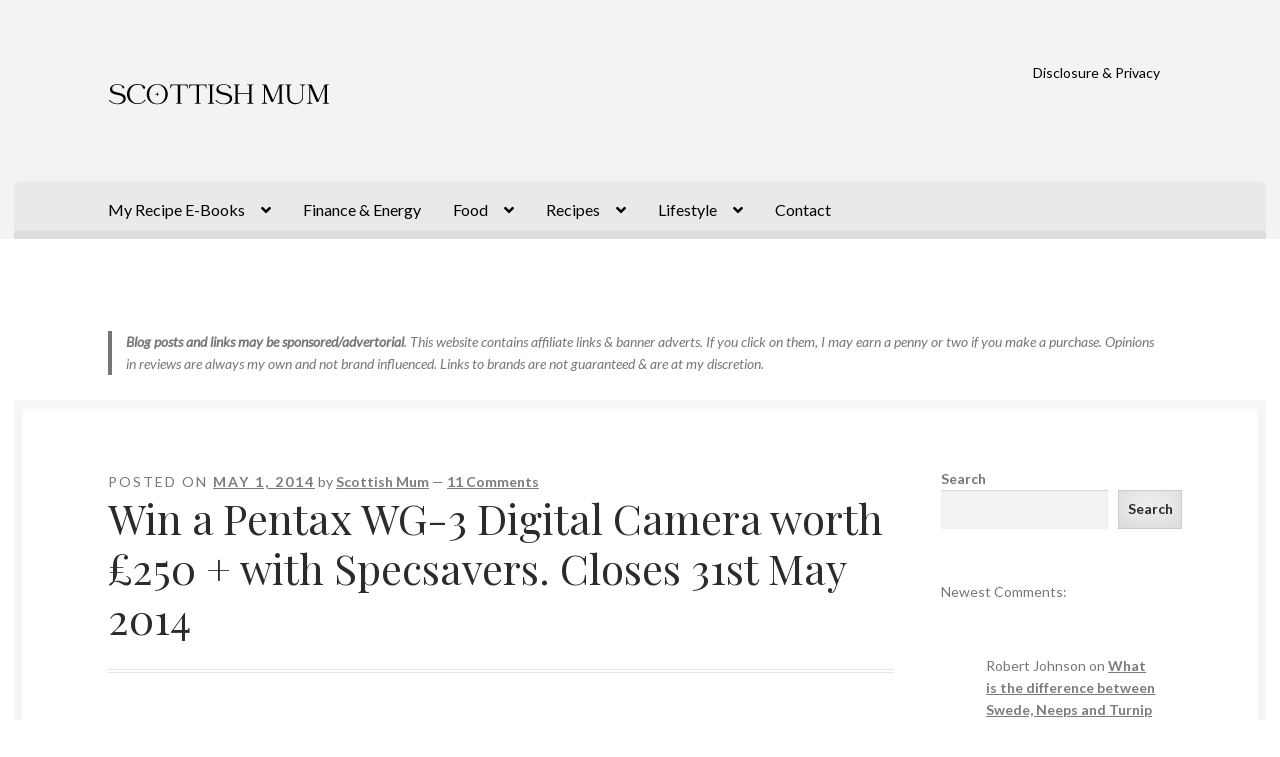

--- FILE ---
content_type: text/html; charset=UTF-8
request_url: https://scottishmum.com/2014/05/win-a-pentax-wg-3-digital-camera-worth-250-with-specsavers-closes-31st-may-2014/
body_size: 26725
content:
<!doctype html><html dir="ltr" lang="en-GB" prefix="og: https://ogp.me/ns#"><head><meta charset="UTF-8"><meta name="viewport" content="width=device-width, initial-scale=1"><link rel="stylesheet" id="ao_optimized_gfonts" href="https://fonts.googleapis.com/css?family=Source+Sans+Pro%3A400%2C300%2C300italic%2C400italic%2C600%2C700%2C900%7CLato%3A400%2C700%2C400italic%7CPlayfair+Display%3A400%2C700%2C400italic%2C700italic&amp;display=swap"><link rel="profile" href="http://gmpg.org/xfn/11"><link rel="pingback" href="https://scottishmum.com/xmlrpc.php"><title>Win a Pentax WG-3 Digital Camera worth £250 + with Specsavers. Closes 31st May 2014 | Scottish Mum</title><meta name="description" content="I&#039;ve teamed up with Specsavers to launch a photography competition. It&#039;s to capture the special bond struck up by children with their friends, siblings or even their family pets from a young age. The winner of the competition will scoop a Pentax WG-3 digital camera worth more than £250 and a free sight test and eyecare" /><meta name="robots" content="max-image-preview:large" /><meta name="author" content="Scottish Mum"/><link rel="canonical" href="https://scottishmum.com/2014/05/win-a-pentax-wg-3-digital-camera-worth-250-with-specsavers-closes-31st-may-2014/" /><meta name="generator" content="All in One SEO (AIOSEO) 4.9.3" /><meta property="og:locale" content="en_GB" /><meta property="og:site_name" content="Scottish Mum |" /><meta property="og:type" content="article" /><meta property="og:title" content="Win a Pentax WG-3 Digital Camera worth £250 + with Specsavers. Closes 31st May 2014 | Scottish Mum" /><meta property="og:description" content="I&#039;ve teamed up with Specsavers to launch a photography competition. It&#039;s to capture the special bond struck up by children with their friends, siblings or even their family pets from a young age. The winner of the competition will scoop a Pentax WG-3 digital camera worth more than £250 and a free sight test and eyecare" /><meta property="og:url" content="https://scottishmum.com/2014/05/win-a-pentax-wg-3-digital-camera-worth-250-with-specsavers-closes-31st-may-2014/" /><meta property="og:image" content="https://scottishmum.com/wp-content/uploads/Scottish-Mum-Logo-2.svg" /><meta property="og:image:secure_url" content="https://scottishmum.com/wp-content/uploads/Scottish-Mum-Logo-2.svg" /><meta property="article:published_time" content="2014-05-01T09:54:14+00:00" /><meta property="article:modified_time" content="2024-09-04T19:53:55+00:00" /><meta name="twitter:card" content="summary" /><meta name="twitter:title" content="Win a Pentax WG-3 Digital Camera worth £250 + with Specsavers. Closes 31st May 2014 | Scottish Mum" /><meta name="twitter:description" content="I&#039;ve teamed up with Specsavers to launch a photography competition. It&#039;s to capture the special bond struck up by children with their friends, siblings or even their family pets from a young age. The winner of the competition will scoop a Pentax WG-3 digital camera worth more than £250 and a free sight test and eyecare" /><meta name="twitter:image" content="https://scottishmum.com/wp-content/uploads/Scottish-Mum-Logo-2.svg" /> <script type="application/ld+json" class="aioseo-schema">{"@context":"https:\/\/schema.org","@graph":[{"@type":"Article","@id":"https:\/\/scottishmum.com\/2014\/05\/win-a-pentax-wg-3-digital-camera-worth-250-with-specsavers-closes-31st-may-2014\/#article","name":"Win a Pentax WG-3 Digital Camera worth \u00a3250 + with Specsavers. Closes 31st May 2014 | Scottish Mum","headline":"Win a Pentax WG-3 Digital Camera worth \u00a3250 + with Specsavers. Closes 31st May 2014","author":{"@id":"https:\/\/scottishmum.com\/author\/kidsintow\/#author"},"publisher":{"@id":"https:\/\/scottishmum.com\/#organization"},"image":{"@type":"ImageObject","url":"http:\/\/scottishmum.com\/wp-content\/uploads\/Specsavers-Camera-650.jpg","@id":"https:\/\/scottishmum.com\/2014\/05\/win-a-pentax-wg-3-digital-camera-worth-250-with-specsavers-closes-31st-may-2014\/#articleImage"},"datePublished":"2014-05-01T10:54:14+01:00","dateModified":"2024-09-04T20:53:55+01:00","inLanguage":"en-GB","commentCount":11,"mainEntityOfPage":{"@id":"https:\/\/scottishmum.com\/2014\/05\/win-a-pentax-wg-3-digital-camera-worth-250-with-specsavers-closes-31st-may-2014\/#webpage"},"isPartOf":{"@id":"https:\/\/scottishmum.com\/2014\/05\/win-a-pentax-wg-3-digital-camera-worth-250-with-specsavers-closes-31st-may-2014\/#webpage"},"articleSection":"Old &amp; New Giveaways"},{"@type":"BreadcrumbList","@id":"https:\/\/scottishmum.com\/2014\/05\/win-a-pentax-wg-3-digital-camera-worth-250-with-specsavers-closes-31st-may-2014\/#breadcrumblist","itemListElement":[{"@type":"ListItem","@id":"https:\/\/scottishmum.com#listItem","position":1,"name":"Home","item":"https:\/\/scottishmum.com","nextItem":{"@type":"ListItem","@id":"https:\/\/scottishmum.com\/category\/competition\/#listItem","name":"Old &amp; New Giveaways"}},{"@type":"ListItem","@id":"https:\/\/scottishmum.com\/category\/competition\/#listItem","position":2,"name":"Old &amp; New Giveaways","item":"https:\/\/scottishmum.com\/category\/competition\/","nextItem":{"@type":"ListItem","@id":"https:\/\/scottishmum.com\/2014\/05\/win-a-pentax-wg-3-digital-camera-worth-250-with-specsavers-closes-31st-may-2014\/#listItem","name":"Win a Pentax WG-3 Digital Camera worth \u00a3250 + with Specsavers. Closes 31st May 2014"},"previousItem":{"@type":"ListItem","@id":"https:\/\/scottishmum.com#listItem","name":"Home"}},{"@type":"ListItem","@id":"https:\/\/scottishmum.com\/2014\/05\/win-a-pentax-wg-3-digital-camera-worth-250-with-specsavers-closes-31st-may-2014\/#listItem","position":3,"name":"Win a Pentax WG-3 Digital Camera worth \u00a3250 + with Specsavers. Closes 31st May 2014","previousItem":{"@type":"ListItem","@id":"https:\/\/scottishmum.com\/category\/competition\/#listItem","name":"Old &amp; New Giveaways"}}]},{"@type":"Organization","@id":"https:\/\/scottishmum.com\/#organization","name":"Scottish Mum","url":"https:\/\/scottishmum.com\/","logo":{"@type":"ImageObject","url":"https:\/\/scottishmum.com\/wp-content\/uploads\/Scottish-Mum-Logo-2.svg","@id":"https:\/\/scottishmum.com\/2014\/05\/win-a-pentax-wg-3-digital-camera-worth-250-with-specsavers-closes-31st-may-2014\/#organizationLogo","width":470,"height":110},"image":{"@id":"https:\/\/scottishmum.com\/2014\/05\/win-a-pentax-wg-3-digital-camera-worth-250-with-specsavers-closes-31st-may-2014\/#organizationLogo"}},{"@type":"Person","@id":"https:\/\/scottishmum.com\/author\/kidsintow\/#author","url":"https:\/\/scottishmum.com\/author\/kidsintow\/","name":"Scottish Mum","image":{"@type":"ImageObject","@id":"https:\/\/scottishmum.com\/2014\/05\/win-a-pentax-wg-3-digital-camera-worth-250-with-specsavers-closes-31st-may-2014\/#authorImage","url":"https:\/\/secure.gravatar.com\/avatar\/2b34695695ed8029420635c44f9bc143fde752c55db230521fd84faf6a9c5ed8?s=96&d=blank&r=g","width":96,"height":96,"caption":"Scottish Mum"}},{"@type":"WebPage","@id":"https:\/\/scottishmum.com\/2014\/05\/win-a-pentax-wg-3-digital-camera-worth-250-with-specsavers-closes-31st-may-2014\/#webpage","url":"https:\/\/scottishmum.com\/2014\/05\/win-a-pentax-wg-3-digital-camera-worth-250-with-specsavers-closes-31st-may-2014\/","name":"Win a Pentax WG-3 Digital Camera worth \u00a3250 + with Specsavers. Closes 31st May 2014 | Scottish Mum","description":"I've teamed up with Specsavers to launch a photography competition. It's to capture the special bond struck up by children with their friends, siblings or even their family pets from a young age. The winner of the competition will scoop a Pentax WG-3 digital camera worth more than \u00a3250 and a free sight test and eyecare","inLanguage":"en-GB","isPartOf":{"@id":"https:\/\/scottishmum.com\/#website"},"breadcrumb":{"@id":"https:\/\/scottishmum.com\/2014\/05\/win-a-pentax-wg-3-digital-camera-worth-250-with-specsavers-closes-31st-may-2014\/#breadcrumblist"},"author":{"@id":"https:\/\/scottishmum.com\/author\/kidsintow\/#author"},"creator":{"@id":"https:\/\/scottishmum.com\/author\/kidsintow\/#author"},"datePublished":"2014-05-01T10:54:14+01:00","dateModified":"2024-09-04T20:53:55+01:00"},{"@type":"WebSite","@id":"https:\/\/scottishmum.com\/#website","url":"https:\/\/scottishmum.com\/","name":"Scottish Mum","inLanguage":"en-GB","publisher":{"@id":"https:\/\/scottishmum.com\/#organization"}}]}</script> <link rel='dns-prefetch' href='//www.googletagmanager.com' /><link href='https://fonts.gstatic.com' crossorigin='anonymous' rel='preconnect' /><link rel="alternate" type="application/rss+xml" title="Scottish Mum &raquo; Feed" href="https://scottishmum.com/feed/" /><link rel="alternate" type="application/rss+xml" title="Scottish Mum &raquo; Comments Feed" href="https://scottishmum.com/comments/feed/" /><link rel="alternate" type="application/rss+xml" title="Scottish Mum &raquo; Win a Pentax WG-3 Digital Camera worth £250 + with Specsavers. Closes 31st May 2014 Comments Feed" href="https://scottishmum.com/2014/05/win-a-pentax-wg-3-digital-camera-worth-250-with-specsavers-closes-31st-may-2014/feed/" /><link rel="alternate" title="oEmbed (JSON)" type="application/json+oembed" href="https://scottishmum.com/wp-json/oembed/1.0/embed?url=https%3A%2F%2Fscottishmum.com%2F2014%2F05%2Fwin-a-pentax-wg-3-digital-camera-worth-250-with-specsavers-closes-31st-may-2014%2F" /><link rel="alternate" title="oEmbed (XML)" type="text/xml+oembed" href="https://scottishmum.com/wp-json/oembed/1.0/embed?url=https%3A%2F%2Fscottishmum.com%2F2014%2F05%2Fwin-a-pentax-wg-3-digital-camera-worth-250-with-specsavers-closes-31st-may-2014%2F&#038;format=xml" /> <script defer src="[data-uri]"></script><style id='wp-img-auto-sizes-contain-inline-css'>img:is([sizes=auto i],[sizes^="auto," i]){contain-intrinsic-size:3000px 1500px}
/*# sourceURL=wp-img-auto-sizes-contain-inline-css */</style><link rel='stylesheet' id='genesis-blocks-style-css-css' href='https://scottishmum.com/wp-content/cache/autoptimize/css/autoptimize_single_1c85fb853a400b4ce9ed8aef8f4aa44a.css' media='all' /><style id='wp-emoji-styles-inline-css'>img.wp-smiley, img.emoji {
		display: inline !important;
		border: none !important;
		box-shadow: none !important;
		height: 1em !important;
		width: 1em !important;
		margin: 0 0.07em !important;
		vertical-align: -0.1em !important;
		background: none !important;
		padding: 0 !important;
	}
/*# sourceURL=wp-emoji-styles-inline-css */</style><style id='wp-block-library-inline-css'>:root{--wp-block-synced-color:#7a00df;--wp-block-synced-color--rgb:122,0,223;--wp-bound-block-color:var(--wp-block-synced-color);--wp-editor-canvas-background:#ddd;--wp-admin-theme-color:#007cba;--wp-admin-theme-color--rgb:0,124,186;--wp-admin-theme-color-darker-10:#006ba1;--wp-admin-theme-color-darker-10--rgb:0,107,160.5;--wp-admin-theme-color-darker-20:#005a87;--wp-admin-theme-color-darker-20--rgb:0,90,135;--wp-admin-border-width-focus:2px}@media (min-resolution:192dpi){:root{--wp-admin-border-width-focus:1.5px}}.wp-element-button{cursor:pointer}:root .has-very-light-gray-background-color{background-color:#eee}:root .has-very-dark-gray-background-color{background-color:#313131}:root .has-very-light-gray-color{color:#eee}:root .has-very-dark-gray-color{color:#313131}:root .has-vivid-green-cyan-to-vivid-cyan-blue-gradient-background{background:linear-gradient(135deg,#00d084,#0693e3)}:root .has-purple-crush-gradient-background{background:linear-gradient(135deg,#34e2e4,#4721fb 50%,#ab1dfe)}:root .has-hazy-dawn-gradient-background{background:linear-gradient(135deg,#faaca8,#dad0ec)}:root .has-subdued-olive-gradient-background{background:linear-gradient(135deg,#fafae1,#67a671)}:root .has-atomic-cream-gradient-background{background:linear-gradient(135deg,#fdd79a,#004a59)}:root .has-nightshade-gradient-background{background:linear-gradient(135deg,#330968,#31cdcf)}:root .has-midnight-gradient-background{background:linear-gradient(135deg,#020381,#2874fc)}:root{--wp--preset--font-size--normal:16px;--wp--preset--font-size--huge:42px}.has-regular-font-size{font-size:1em}.has-larger-font-size{font-size:2.625em}.has-normal-font-size{font-size:var(--wp--preset--font-size--normal)}.has-huge-font-size{font-size:var(--wp--preset--font-size--huge)}.has-text-align-center{text-align:center}.has-text-align-left{text-align:left}.has-text-align-right{text-align:right}.has-fit-text{white-space:nowrap!important}#end-resizable-editor-section{display:none}.aligncenter{clear:both}.items-justified-left{justify-content:flex-start}.items-justified-center{justify-content:center}.items-justified-right{justify-content:flex-end}.items-justified-space-between{justify-content:space-between}.screen-reader-text{border:0;clip-path:inset(50%);height:1px;margin:-1px;overflow:hidden;padding:0;position:absolute;width:1px;word-wrap:normal!important}.screen-reader-text:focus{background-color:#ddd;clip-path:none;color:#444;display:block;font-size:1em;height:auto;left:5px;line-height:normal;padding:15px 23px 14px;text-decoration:none;top:5px;width:auto;z-index:100000}html :where(.has-border-color){border-style:solid}html :where([style*=border-top-color]){border-top-style:solid}html :where([style*=border-right-color]){border-right-style:solid}html :where([style*=border-bottom-color]){border-bottom-style:solid}html :where([style*=border-left-color]){border-left-style:solid}html :where([style*=border-width]){border-style:solid}html :where([style*=border-top-width]){border-top-style:solid}html :where([style*=border-right-width]){border-right-style:solid}html :where([style*=border-bottom-width]){border-bottom-style:solid}html :where([style*=border-left-width]){border-left-style:solid}html :where(img[class*=wp-image-]){height:auto;max-width:100%}:where(figure){margin:0 0 1em}html :where(.is-position-sticky){--wp-admin--admin-bar--position-offset:var(--wp-admin--admin-bar--height,0px)}@media screen and (max-width:600px){html :where(.is-position-sticky){--wp-admin--admin-bar--position-offset:0px}}

/*# sourceURL=wp-block-library-inline-css */</style><style id='wp-block-image-inline-css'>.wp-block-image>a,.wp-block-image>figure>a{display:inline-block}.wp-block-image img{box-sizing:border-box;height:auto;max-width:100%;vertical-align:bottom}@media not (prefers-reduced-motion){.wp-block-image img.hide{visibility:hidden}.wp-block-image img.show{animation:show-content-image .4s}}.wp-block-image[style*=border-radius] img,.wp-block-image[style*=border-radius]>a{border-radius:inherit}.wp-block-image.has-custom-border img{box-sizing:border-box}.wp-block-image.aligncenter{text-align:center}.wp-block-image.alignfull>a,.wp-block-image.alignwide>a{width:100%}.wp-block-image.alignfull img,.wp-block-image.alignwide img{height:auto;width:100%}.wp-block-image .aligncenter,.wp-block-image .alignleft,.wp-block-image .alignright,.wp-block-image.aligncenter,.wp-block-image.alignleft,.wp-block-image.alignright{display:table}.wp-block-image .aligncenter>figcaption,.wp-block-image .alignleft>figcaption,.wp-block-image .alignright>figcaption,.wp-block-image.aligncenter>figcaption,.wp-block-image.alignleft>figcaption,.wp-block-image.alignright>figcaption{caption-side:bottom;display:table-caption}.wp-block-image .alignleft{float:left;margin:.5em 1em .5em 0}.wp-block-image .alignright{float:right;margin:.5em 0 .5em 1em}.wp-block-image .aligncenter{margin-left:auto;margin-right:auto}.wp-block-image :where(figcaption){margin-bottom:1em;margin-top:.5em}.wp-block-image.is-style-circle-mask img{border-radius:9999px}@supports ((-webkit-mask-image:none) or (mask-image:none)) or (-webkit-mask-image:none){.wp-block-image.is-style-circle-mask img{border-radius:0;-webkit-mask-image:url('data:image/svg+xml;utf8,<svg viewBox="0 0 100 100" xmlns="http://www.w3.org/2000/svg"><circle cx="50" cy="50" r="50"/></svg>');mask-image:url('data:image/svg+xml;utf8,<svg viewBox="0 0 100 100" xmlns="http://www.w3.org/2000/svg"><circle cx="50" cy="50" r="50"/></svg>');mask-mode:alpha;-webkit-mask-position:center;mask-position:center;-webkit-mask-repeat:no-repeat;mask-repeat:no-repeat;-webkit-mask-size:contain;mask-size:contain}}:root :where(.wp-block-image.is-style-rounded img,.wp-block-image .is-style-rounded img){border-radius:9999px}.wp-block-image figure{margin:0}.wp-lightbox-container{display:flex;flex-direction:column;position:relative}.wp-lightbox-container img{cursor:zoom-in}.wp-lightbox-container img:hover+button{opacity:1}.wp-lightbox-container button{align-items:center;backdrop-filter:blur(16px) saturate(180%);background-color:#5a5a5a40;border:none;border-radius:4px;cursor:zoom-in;display:flex;height:20px;justify-content:center;opacity:0;padding:0;position:absolute;right:16px;text-align:center;top:16px;width:20px;z-index:100}@media not (prefers-reduced-motion){.wp-lightbox-container button{transition:opacity .2s ease}}.wp-lightbox-container button:focus-visible{outline:3px auto #5a5a5a40;outline:3px auto -webkit-focus-ring-color;outline-offset:3px}.wp-lightbox-container button:hover{cursor:pointer;opacity:1}.wp-lightbox-container button:focus{opacity:1}.wp-lightbox-container button:focus,.wp-lightbox-container button:hover,.wp-lightbox-container button:not(:hover):not(:active):not(.has-background){background-color:#5a5a5a40;border:none}.wp-lightbox-overlay{box-sizing:border-box;cursor:zoom-out;height:100vh;left:0;overflow:hidden;position:fixed;top:0;visibility:hidden;width:100%;z-index:100000}.wp-lightbox-overlay .close-button{align-items:center;cursor:pointer;display:flex;justify-content:center;min-height:40px;min-width:40px;padding:0;position:absolute;right:calc(env(safe-area-inset-right) + 16px);top:calc(env(safe-area-inset-top) + 16px);z-index:5000000}.wp-lightbox-overlay .close-button:focus,.wp-lightbox-overlay .close-button:hover,.wp-lightbox-overlay .close-button:not(:hover):not(:active):not(.has-background){background:none;border:none}.wp-lightbox-overlay .lightbox-image-container{height:var(--wp--lightbox-container-height);left:50%;overflow:hidden;position:absolute;top:50%;transform:translate(-50%,-50%);transform-origin:top left;width:var(--wp--lightbox-container-width);z-index:9999999999}.wp-lightbox-overlay .wp-block-image{align-items:center;box-sizing:border-box;display:flex;height:100%;justify-content:center;margin:0;position:relative;transform-origin:0 0;width:100%;z-index:3000000}.wp-lightbox-overlay .wp-block-image img{height:var(--wp--lightbox-image-height);min-height:var(--wp--lightbox-image-height);min-width:var(--wp--lightbox-image-width);width:var(--wp--lightbox-image-width)}.wp-lightbox-overlay .wp-block-image figcaption{display:none}.wp-lightbox-overlay button{background:none;border:none}.wp-lightbox-overlay .scrim{background-color:#fff;height:100%;opacity:.9;position:absolute;width:100%;z-index:2000000}.wp-lightbox-overlay.active{visibility:visible}@media not (prefers-reduced-motion){.wp-lightbox-overlay.active{animation:turn-on-visibility .25s both}.wp-lightbox-overlay.active img{animation:turn-on-visibility .35s both}.wp-lightbox-overlay.show-closing-animation:not(.active){animation:turn-off-visibility .35s both}.wp-lightbox-overlay.show-closing-animation:not(.active) img{animation:turn-off-visibility .25s both}.wp-lightbox-overlay.zoom.active{animation:none;opacity:1;visibility:visible}.wp-lightbox-overlay.zoom.active .lightbox-image-container{animation:lightbox-zoom-in .4s}.wp-lightbox-overlay.zoom.active .lightbox-image-container img{animation:none}.wp-lightbox-overlay.zoom.active .scrim{animation:turn-on-visibility .4s forwards}.wp-lightbox-overlay.zoom.show-closing-animation:not(.active){animation:none}.wp-lightbox-overlay.zoom.show-closing-animation:not(.active) .lightbox-image-container{animation:lightbox-zoom-out .4s}.wp-lightbox-overlay.zoom.show-closing-animation:not(.active) .lightbox-image-container img{animation:none}.wp-lightbox-overlay.zoom.show-closing-animation:not(.active) .scrim{animation:turn-off-visibility .4s forwards}}@keyframes show-content-image{0%{visibility:hidden}99%{visibility:hidden}to{visibility:visible}}@keyframes turn-on-visibility{0%{opacity:0}to{opacity:1}}@keyframes turn-off-visibility{0%{opacity:1;visibility:visible}99%{opacity:0;visibility:visible}to{opacity:0;visibility:hidden}}@keyframes lightbox-zoom-in{0%{transform:translate(calc((-100vw + var(--wp--lightbox-scrollbar-width))/2 + var(--wp--lightbox-initial-left-position)),calc(-50vh + var(--wp--lightbox-initial-top-position))) scale(var(--wp--lightbox-scale))}to{transform:translate(-50%,-50%) scale(1)}}@keyframes lightbox-zoom-out{0%{transform:translate(-50%,-50%) scale(1);visibility:visible}99%{visibility:visible}to{transform:translate(calc((-100vw + var(--wp--lightbox-scrollbar-width))/2 + var(--wp--lightbox-initial-left-position)),calc(-50vh + var(--wp--lightbox-initial-top-position))) scale(var(--wp--lightbox-scale));visibility:hidden}}
/*# sourceURL=https://scottishmum.com/wp-includes/blocks/image/style.min.css */</style><style id='wp-block-image-theme-inline-css'>:root :where(.wp-block-image figcaption){color:#555;font-size:13px;text-align:center}.is-dark-theme :root :where(.wp-block-image figcaption){color:#ffffffa6}.wp-block-image{margin:0 0 1em}
/*# sourceURL=https://scottishmum.com/wp-includes/blocks/image/theme.min.css */</style><style id='wp-block-latest-comments-inline-css'>ol.wp-block-latest-comments{box-sizing:border-box;margin-left:0}:where(.wp-block-latest-comments:not([style*=line-height] .wp-block-latest-comments__comment)){line-height:1.1}:where(.wp-block-latest-comments:not([style*=line-height] .wp-block-latest-comments__comment-excerpt p)){line-height:1.8}.has-dates :where(.wp-block-latest-comments:not([style*=line-height])),.has-excerpts :where(.wp-block-latest-comments:not([style*=line-height])){line-height:1.5}.wp-block-latest-comments .wp-block-latest-comments{padding-left:0}.wp-block-latest-comments__comment{list-style:none;margin-bottom:1em}.has-avatars .wp-block-latest-comments__comment{list-style:none;min-height:2.25em}.has-avatars .wp-block-latest-comments__comment .wp-block-latest-comments__comment-excerpt,.has-avatars .wp-block-latest-comments__comment .wp-block-latest-comments__comment-meta{margin-left:3.25em}.wp-block-latest-comments__comment-excerpt p{font-size:.875em;margin:.36em 0 1.4em}.wp-block-latest-comments__comment-date{display:block;font-size:.75em}.wp-block-latest-comments .avatar,.wp-block-latest-comments__comment-avatar{border-radius:1.5em;display:block;float:left;height:2.5em;margin-right:.75em;width:2.5em}.wp-block-latest-comments[class*=-font-size] a,.wp-block-latest-comments[style*=font-size] a{font-size:inherit}
/*# sourceURL=https://scottishmum.com/wp-includes/blocks/latest-comments/style.min.css */</style><style id='wp-block-search-inline-css'>.wp-block-search__button{margin-left:10px;word-break:normal}.wp-block-search__button.has-icon{line-height:0}.wp-block-search__button svg{height:1.25em;min-height:24px;min-width:24px;width:1.25em;fill:currentColor;vertical-align:text-bottom}:where(.wp-block-search__button){border:1px solid #ccc;padding:6px 10px}.wp-block-search__inside-wrapper{display:flex;flex:auto;flex-wrap:nowrap;max-width:100%}.wp-block-search__label{width:100%}.wp-block-search.wp-block-search__button-only .wp-block-search__button{box-sizing:border-box;display:flex;flex-shrink:0;justify-content:center;margin-left:0;max-width:100%}.wp-block-search.wp-block-search__button-only .wp-block-search__inside-wrapper{min-width:0!important;transition-property:width}.wp-block-search.wp-block-search__button-only .wp-block-search__input{flex-basis:100%;transition-duration:.3s}.wp-block-search.wp-block-search__button-only.wp-block-search__searchfield-hidden,.wp-block-search.wp-block-search__button-only.wp-block-search__searchfield-hidden .wp-block-search__inside-wrapper{overflow:hidden}.wp-block-search.wp-block-search__button-only.wp-block-search__searchfield-hidden .wp-block-search__input{border-left-width:0!important;border-right-width:0!important;flex-basis:0;flex-grow:0;margin:0;min-width:0!important;padding-left:0!important;padding-right:0!important;width:0!important}:where(.wp-block-search__input){appearance:none;border:1px solid #949494;flex-grow:1;font-family:inherit;font-size:inherit;font-style:inherit;font-weight:inherit;letter-spacing:inherit;line-height:inherit;margin-left:0;margin-right:0;min-width:3rem;padding:8px;text-decoration:unset!important;text-transform:inherit}:where(.wp-block-search__button-inside .wp-block-search__inside-wrapper){background-color:#fff;border:1px solid #949494;box-sizing:border-box;padding:4px}:where(.wp-block-search__button-inside .wp-block-search__inside-wrapper) .wp-block-search__input{border:none;border-radius:0;padding:0 4px}:where(.wp-block-search__button-inside .wp-block-search__inside-wrapper) .wp-block-search__input:focus{outline:none}:where(.wp-block-search__button-inside .wp-block-search__inside-wrapper) :where(.wp-block-search__button){padding:4px 8px}.wp-block-search.aligncenter .wp-block-search__inside-wrapper{margin:auto}.wp-block[data-align=right] .wp-block-search.wp-block-search__button-only .wp-block-search__inside-wrapper{float:right}
/*# sourceURL=https://scottishmum.com/wp-includes/blocks/search/style.min.css */</style><style id='wp-block-search-theme-inline-css'>.wp-block-search .wp-block-search__label{font-weight:700}.wp-block-search__button{border:1px solid #ccc;padding:.375em .625em}
/*# sourceURL=https://scottishmum.com/wp-includes/blocks/search/theme.min.css */</style><style id='wp-block-paragraph-inline-css'>.is-small-text{font-size:.875em}.is-regular-text{font-size:1em}.is-large-text{font-size:2.25em}.is-larger-text{font-size:3em}.has-drop-cap:not(:focus):first-letter{float:left;font-size:8.4em;font-style:normal;font-weight:100;line-height:.68;margin:.05em .1em 0 0;text-transform:uppercase}body.rtl .has-drop-cap:not(:focus):first-letter{float:none;margin-left:.1em}p.has-drop-cap.has-background{overflow:hidden}:root :where(p.has-background){padding:1.25em 2.375em}:where(p.has-text-color:not(.has-link-color)) a{color:inherit}p.has-text-align-left[style*="writing-mode:vertical-lr"],p.has-text-align-right[style*="writing-mode:vertical-rl"]{rotate:180deg}
/*# sourceURL=https://scottishmum.com/wp-includes/blocks/paragraph/style.min.css */</style><style id='wp-block-quote-inline-css'>.wp-block-quote{box-sizing:border-box;overflow-wrap:break-word}.wp-block-quote.is-large:where(:not(.is-style-plain)),.wp-block-quote.is-style-large:where(:not(.is-style-plain)){margin-bottom:1em;padding:0 1em}.wp-block-quote.is-large:where(:not(.is-style-plain)) p,.wp-block-quote.is-style-large:where(:not(.is-style-plain)) p{font-size:1.5em;font-style:italic;line-height:1.6}.wp-block-quote.is-large:where(:not(.is-style-plain)) cite,.wp-block-quote.is-large:where(:not(.is-style-plain)) footer,.wp-block-quote.is-style-large:where(:not(.is-style-plain)) cite,.wp-block-quote.is-style-large:where(:not(.is-style-plain)) footer{font-size:1.125em;text-align:right}.wp-block-quote>cite{display:block}
/*# sourceURL=https://scottishmum.com/wp-includes/blocks/quote/style.min.css */</style><style id='wp-block-quote-theme-inline-css'>.wp-block-quote{border-left:.25em solid;margin:0 0 1.75em;padding-left:1em}.wp-block-quote cite,.wp-block-quote footer{color:currentColor;font-size:.8125em;font-style:normal;position:relative}.wp-block-quote:where(.has-text-align-right){border-left:none;border-right:.25em solid;padding-left:0;padding-right:1em}.wp-block-quote:where(.has-text-align-center){border:none;padding-left:0}.wp-block-quote.is-large,.wp-block-quote.is-style-large,.wp-block-quote:where(.is-style-plain){border:none}
/*# sourceURL=https://scottishmum.com/wp-includes/blocks/quote/theme.min.css */</style><style id='global-styles-inline-css'>:root{--wp--preset--aspect-ratio--square: 1;--wp--preset--aspect-ratio--4-3: 4/3;--wp--preset--aspect-ratio--3-4: 3/4;--wp--preset--aspect-ratio--3-2: 3/2;--wp--preset--aspect-ratio--2-3: 2/3;--wp--preset--aspect-ratio--16-9: 16/9;--wp--preset--aspect-ratio--9-16: 9/16;--wp--preset--color--black: #000000;--wp--preset--color--cyan-bluish-gray: #abb8c3;--wp--preset--color--white: #ffffff;--wp--preset--color--pale-pink: #f78da7;--wp--preset--color--vivid-red: #cf2e2e;--wp--preset--color--luminous-vivid-orange: #ff6900;--wp--preset--color--luminous-vivid-amber: #fcb900;--wp--preset--color--light-green-cyan: #7bdcb5;--wp--preset--color--vivid-green-cyan: #00d084;--wp--preset--color--pale-cyan-blue: #8ed1fc;--wp--preset--color--vivid-cyan-blue: #0693e3;--wp--preset--color--vivid-purple: #9b51e0;--wp--preset--gradient--vivid-cyan-blue-to-vivid-purple: linear-gradient(135deg,rgb(6,147,227) 0%,rgb(155,81,224) 100%);--wp--preset--gradient--light-green-cyan-to-vivid-green-cyan: linear-gradient(135deg,rgb(122,220,180) 0%,rgb(0,208,130) 100%);--wp--preset--gradient--luminous-vivid-amber-to-luminous-vivid-orange: linear-gradient(135deg,rgb(252,185,0) 0%,rgb(255,105,0) 100%);--wp--preset--gradient--luminous-vivid-orange-to-vivid-red: linear-gradient(135deg,rgb(255,105,0) 0%,rgb(207,46,46) 100%);--wp--preset--gradient--very-light-gray-to-cyan-bluish-gray: linear-gradient(135deg,rgb(238,238,238) 0%,rgb(169,184,195) 100%);--wp--preset--gradient--cool-to-warm-spectrum: linear-gradient(135deg,rgb(74,234,220) 0%,rgb(151,120,209) 20%,rgb(207,42,186) 40%,rgb(238,44,130) 60%,rgb(251,105,98) 80%,rgb(254,248,76) 100%);--wp--preset--gradient--blush-light-purple: linear-gradient(135deg,rgb(255,206,236) 0%,rgb(152,150,240) 100%);--wp--preset--gradient--blush-bordeaux: linear-gradient(135deg,rgb(254,205,165) 0%,rgb(254,45,45) 50%,rgb(107,0,62) 100%);--wp--preset--gradient--luminous-dusk: linear-gradient(135deg,rgb(255,203,112) 0%,rgb(199,81,192) 50%,rgb(65,88,208) 100%);--wp--preset--gradient--pale-ocean: linear-gradient(135deg,rgb(255,245,203) 0%,rgb(182,227,212) 50%,rgb(51,167,181) 100%);--wp--preset--gradient--electric-grass: linear-gradient(135deg,rgb(202,248,128) 0%,rgb(113,206,126) 100%);--wp--preset--gradient--midnight: linear-gradient(135deg,rgb(2,3,129) 0%,rgb(40,116,252) 100%);--wp--preset--font-size--small: 14px;--wp--preset--font-size--medium: 23px;--wp--preset--font-size--large: 26px;--wp--preset--font-size--x-large: 42px;--wp--preset--font-size--normal: 16px;--wp--preset--font-size--huge: 37px;--wp--preset--spacing--20: 0.44rem;--wp--preset--spacing--30: 0.67rem;--wp--preset--spacing--40: 1rem;--wp--preset--spacing--50: 1.5rem;--wp--preset--spacing--60: 2.25rem;--wp--preset--spacing--70: 3.38rem;--wp--preset--spacing--80: 5.06rem;--wp--preset--shadow--natural: 6px 6px 9px rgba(0, 0, 0, 0.2);--wp--preset--shadow--deep: 12px 12px 50px rgba(0, 0, 0, 0.4);--wp--preset--shadow--sharp: 6px 6px 0px rgba(0, 0, 0, 0.2);--wp--preset--shadow--outlined: 6px 6px 0px -3px rgb(255, 255, 255), 6px 6px rgb(0, 0, 0);--wp--preset--shadow--crisp: 6px 6px 0px rgb(0, 0, 0);}:root :where(.is-layout-flow) > :first-child{margin-block-start: 0;}:root :where(.is-layout-flow) > :last-child{margin-block-end: 0;}:root :where(.is-layout-flow) > *{margin-block-start: 24px;margin-block-end: 0;}:root :where(.is-layout-constrained) > :first-child{margin-block-start: 0;}:root :where(.is-layout-constrained) > :last-child{margin-block-end: 0;}:root :where(.is-layout-constrained) > *{margin-block-start: 24px;margin-block-end: 0;}:root :where(.is-layout-flex){gap: 24px;}:root :where(.is-layout-grid){gap: 24px;}body .is-layout-flex{display: flex;}.is-layout-flex{flex-wrap: wrap;align-items: center;}.is-layout-flex > :is(*, div){margin: 0;}body .is-layout-grid{display: grid;}.is-layout-grid > :is(*, div){margin: 0;}.has-black-color{color: var(--wp--preset--color--black) !important;}.has-cyan-bluish-gray-color{color: var(--wp--preset--color--cyan-bluish-gray) !important;}.has-white-color{color: var(--wp--preset--color--white) !important;}.has-pale-pink-color{color: var(--wp--preset--color--pale-pink) !important;}.has-vivid-red-color{color: var(--wp--preset--color--vivid-red) !important;}.has-luminous-vivid-orange-color{color: var(--wp--preset--color--luminous-vivid-orange) !important;}.has-luminous-vivid-amber-color{color: var(--wp--preset--color--luminous-vivid-amber) !important;}.has-light-green-cyan-color{color: var(--wp--preset--color--light-green-cyan) !important;}.has-vivid-green-cyan-color{color: var(--wp--preset--color--vivid-green-cyan) !important;}.has-pale-cyan-blue-color{color: var(--wp--preset--color--pale-cyan-blue) !important;}.has-vivid-cyan-blue-color{color: var(--wp--preset--color--vivid-cyan-blue) !important;}.has-vivid-purple-color{color: var(--wp--preset--color--vivid-purple) !important;}.has-black-background-color{background-color: var(--wp--preset--color--black) !important;}.has-cyan-bluish-gray-background-color{background-color: var(--wp--preset--color--cyan-bluish-gray) !important;}.has-white-background-color{background-color: var(--wp--preset--color--white) !important;}.has-pale-pink-background-color{background-color: var(--wp--preset--color--pale-pink) !important;}.has-vivid-red-background-color{background-color: var(--wp--preset--color--vivid-red) !important;}.has-luminous-vivid-orange-background-color{background-color: var(--wp--preset--color--luminous-vivid-orange) !important;}.has-luminous-vivid-amber-background-color{background-color: var(--wp--preset--color--luminous-vivid-amber) !important;}.has-light-green-cyan-background-color{background-color: var(--wp--preset--color--light-green-cyan) !important;}.has-vivid-green-cyan-background-color{background-color: var(--wp--preset--color--vivid-green-cyan) !important;}.has-pale-cyan-blue-background-color{background-color: var(--wp--preset--color--pale-cyan-blue) !important;}.has-vivid-cyan-blue-background-color{background-color: var(--wp--preset--color--vivid-cyan-blue) !important;}.has-vivid-purple-background-color{background-color: var(--wp--preset--color--vivid-purple) !important;}.has-black-border-color{border-color: var(--wp--preset--color--black) !important;}.has-cyan-bluish-gray-border-color{border-color: var(--wp--preset--color--cyan-bluish-gray) !important;}.has-white-border-color{border-color: var(--wp--preset--color--white) !important;}.has-pale-pink-border-color{border-color: var(--wp--preset--color--pale-pink) !important;}.has-vivid-red-border-color{border-color: var(--wp--preset--color--vivid-red) !important;}.has-luminous-vivid-orange-border-color{border-color: var(--wp--preset--color--luminous-vivid-orange) !important;}.has-luminous-vivid-amber-border-color{border-color: var(--wp--preset--color--luminous-vivid-amber) !important;}.has-light-green-cyan-border-color{border-color: var(--wp--preset--color--light-green-cyan) !important;}.has-vivid-green-cyan-border-color{border-color: var(--wp--preset--color--vivid-green-cyan) !important;}.has-pale-cyan-blue-border-color{border-color: var(--wp--preset--color--pale-cyan-blue) !important;}.has-vivid-cyan-blue-border-color{border-color: var(--wp--preset--color--vivid-cyan-blue) !important;}.has-vivid-purple-border-color{border-color: var(--wp--preset--color--vivid-purple) !important;}.has-vivid-cyan-blue-to-vivid-purple-gradient-background{background: var(--wp--preset--gradient--vivid-cyan-blue-to-vivid-purple) !important;}.has-light-green-cyan-to-vivid-green-cyan-gradient-background{background: var(--wp--preset--gradient--light-green-cyan-to-vivid-green-cyan) !important;}.has-luminous-vivid-amber-to-luminous-vivid-orange-gradient-background{background: var(--wp--preset--gradient--luminous-vivid-amber-to-luminous-vivid-orange) !important;}.has-luminous-vivid-orange-to-vivid-red-gradient-background{background: var(--wp--preset--gradient--luminous-vivid-orange-to-vivid-red) !important;}.has-very-light-gray-to-cyan-bluish-gray-gradient-background{background: var(--wp--preset--gradient--very-light-gray-to-cyan-bluish-gray) !important;}.has-cool-to-warm-spectrum-gradient-background{background: var(--wp--preset--gradient--cool-to-warm-spectrum) !important;}.has-blush-light-purple-gradient-background{background: var(--wp--preset--gradient--blush-light-purple) !important;}.has-blush-bordeaux-gradient-background{background: var(--wp--preset--gradient--blush-bordeaux) !important;}.has-luminous-dusk-gradient-background{background: var(--wp--preset--gradient--luminous-dusk) !important;}.has-pale-ocean-gradient-background{background: var(--wp--preset--gradient--pale-ocean) !important;}.has-electric-grass-gradient-background{background: var(--wp--preset--gradient--electric-grass) !important;}.has-midnight-gradient-background{background: var(--wp--preset--gradient--midnight) !important;}.has-small-font-size{font-size: var(--wp--preset--font-size--small) !important;}.has-medium-font-size{font-size: var(--wp--preset--font-size--medium) !important;}.has-large-font-size{font-size: var(--wp--preset--font-size--large) !important;}.has-x-large-font-size{font-size: var(--wp--preset--font-size--x-large) !important;}
/*# sourceURL=global-styles-inline-css */</style><style id='classic-theme-styles-inline-css'>/*! This file is auto-generated */
.wp-block-button__link{color:#fff;background-color:#32373c;border-radius:9999px;box-shadow:none;text-decoration:none;padding:calc(.667em + 2px) calc(1.333em + 2px);font-size:1.125em}.wp-block-file__button{background:#32373c;color:#fff;text-decoration:none}
/*# sourceURL=/wp-includes/css/classic-themes.min.css */</style><link rel='stylesheet' id='wprm-public-css' href='https://scottishmum.com/wp-content/cache/autoptimize/css/autoptimize_single_7b44c768b5f336b803beb516b21610db.css' media='all' /><link rel='stylesheet' id='storefront-gutenberg-blocks-css' href='https://scottishmum.com/wp-content/cache/autoptimize/css/autoptimize_single_8b2637597ab5218d9ac392df2de3b822.css' media='all' /><style id='storefront-gutenberg-blocks-inline-css'>.wp-block-button__link:not(.has-text-color) {
					color: #2b2b2b;
				}

				.wp-block-button__link:not(.has-text-color):hover,
				.wp-block-button__link:not(.has-text-color):focus,
				.wp-block-button__link:not(.has-text-color):active {
					color: #2b2b2b;
				}

				.wp-block-button__link:not(.has-background) {
					background-color: #eeeeee;
				}

				.wp-block-button__link:not(.has-background):hover,
				.wp-block-button__link:not(.has-background):focus,
				.wp-block-button__link:not(.has-background):active {
					border-color: #d5d5d5;
					background-color: #d5d5d5;
				}

				.wc-block-grid__products .wc-block-grid__product .wp-block-button__link {
					background-color: #eeeeee;
					border-color: #eeeeee;
					color: #2b2b2b;
				}

				.wp-block-quote footer,
				.wp-block-quote cite,
				.wp-block-quote__citation {
					color: #777777;
				}

				.wp-block-pullquote cite,
				.wp-block-pullquote footer,
				.wp-block-pullquote__citation {
					color: #777777;
				}

				.wp-block-image figcaption {
					color: #777777;
				}

				.wp-block-separator.is-style-dots::before {
					color: #2b2b2b;
				}

				.wp-block-file a.wp-block-file__button {
					color: #2b2b2b;
					background-color: #eeeeee;
					border-color: #eeeeee;
				}

				.wp-block-file a.wp-block-file__button:hover,
				.wp-block-file a.wp-block-file__button:focus,
				.wp-block-file a.wp-block-file__button:active {
					color: #2b2b2b;
					background-color: #d5d5d5;
				}

				.wp-block-code,
				.wp-block-preformatted pre {
					color: #777777;
				}

				.wp-block-table:not( .has-background ):not( .is-style-stripes ) tbody tr:nth-child(2n) td {
					background-color: #fdfdfd;
				}

				.wp-block-cover .wp-block-cover__inner-container h1:not(.has-text-color),
				.wp-block-cover .wp-block-cover__inner-container h2:not(.has-text-color),
				.wp-block-cover .wp-block-cover__inner-container h3:not(.has-text-color),
				.wp-block-cover .wp-block-cover__inner-container h4:not(.has-text-color),
				.wp-block-cover .wp-block-cover__inner-container h5:not(.has-text-color),
				.wp-block-cover .wp-block-cover__inner-container h6:not(.has-text-color) {
					color: #000000;
				}

				div.wc-block-components-price-slider__range-input-progress,
				.rtl .wc-block-components-price-slider__range-input-progress {
					--range-color: #1e73be;
				}

				/* Target only IE11 */
				@media all and (-ms-high-contrast: none), (-ms-high-contrast: active) {
					.wc-block-components-price-slider__range-input-progress {
						background: #1e73be;
					}
				}

				.wc-block-components-button:not(.is-link) {
					background-color: #7c7235;
					color: #ffffff;
				}

				.wc-block-components-button:not(.is-link):hover,
				.wc-block-components-button:not(.is-link):focus,
				.wc-block-components-button:not(.is-link):active {
					background-color: #63591c;
					color: #ffffff;
				}

				.wc-block-components-button:not(.is-link):disabled {
					background-color: #7c7235;
					color: #ffffff;
				}

				.wc-block-cart__submit-container {
					background-color: #ffffff;
				}

				.wc-block-cart__submit-container::before {
					color: rgba(220,220,220,0.5);
				}

				.wc-block-components-order-summary-item__quantity {
					background-color: #ffffff;
					border-color: #777777;
					box-shadow: 0 0 0 2px #ffffff;
					color: #777777;
				}
			
/*# sourceURL=storefront-gutenberg-blocks-inline-css */</style><link rel='stylesheet' id='ez-toc-css' href='https://scottishmum.com/wp-content/plugins/easy-table-of-contents/assets/css/screen.min.css' media='all' /><style id='ez-toc-inline-css'>div#ez-toc-container .ez-toc-title {font-size: 120%;}div#ez-toc-container .ez-toc-title {font-weight: 500;}div#ez-toc-container ul li , div#ez-toc-container ul li a {font-size: 95%;}div#ez-toc-container ul li , div#ez-toc-container ul li a {font-weight: 500;}div#ez-toc-container nav ul ul li {font-size: 90%;}.ez-toc-box-title {font-weight: bold; margin-bottom: 10px; text-align: center; text-transform: uppercase; letter-spacing: 1px; color: #666; padding-bottom: 5px;position:absolute;top:-4%;left:5%;background-color: inherit;transition: top 0.3s ease;}.ez-toc-box-title.toc-closed {top:-25%;}
.ez-toc-container-direction {direction: ltr;}.ez-toc-counter ul{counter-reset: item ;}.ez-toc-counter nav ul li a::before {content: counters(item, '.', decimal) '. ';display: inline-block;counter-increment: item;flex-grow: 0;flex-shrink: 0;margin-right: .2em; float: left; }.ez-toc-widget-direction {direction: ltr;}.ez-toc-widget-container ul{counter-reset: item ;}.ez-toc-widget-container nav ul li a::before {content: counters(item, '.', decimal) '. ';display: inline-block;counter-increment: item;flex-grow: 0;flex-shrink: 0;margin-right: .2em; float: left; }
/*# sourceURL=ez-toc-inline-css */</style><link rel='stylesheet' id='storefront-style-css' href='https://scottishmum.com/wp-content/cache/autoptimize/css/autoptimize_single_3f8f1d54858e56889e530ec9c52e919e.css' media='all' /><style id='storefront-style-inline-css'>.main-navigation ul li a,
			.site-title a,
			ul.menu li a,
			.site-branding h1 a,
			button.menu-toggle,
			button.menu-toggle:hover,
			.handheld-navigation .dropdown-toggle {
				color: #000000;
			}

			button.menu-toggle,
			button.menu-toggle:hover {
				border-color: #000000;
			}

			.main-navigation ul li a:hover,
			.main-navigation ul li:hover > a,
			.site-title a:hover,
			.site-header ul.menu li.current-menu-item > a {
				color: #414141;
			}

			table:not( .has-background ) th {
				background-color: #f8f8f8;
			}

			table:not( .has-background ) tbody td {
				background-color: #fdfdfd;
			}

			table:not( .has-background ) tbody tr:nth-child(2n) td,
			fieldset,
			fieldset legend {
				background-color: #fbfbfb;
			}

			.site-header,
			.secondary-navigation ul ul,
			.main-navigation ul.menu > li.menu-item-has-children:after,
			.secondary-navigation ul.menu ul,
			.storefront-handheld-footer-bar,
			.storefront-handheld-footer-bar ul li > a,
			.storefront-handheld-footer-bar ul li.search .site-search,
			button.menu-toggle,
			button.menu-toggle:hover {
				background-color: #f3f3f3;
			}

			p.site-description,
			.site-header,
			.storefront-handheld-footer-bar {
				color: #000000;
			}

			button.menu-toggle:after,
			button.menu-toggle:before,
			button.menu-toggle span:before {
				background-color: #000000;
			}

			h1, h2, h3, h4, h5, h6, .wc-block-grid__product-title {
				color: #2b2b2b;
			}

			.widget h1 {
				border-bottom-color: #2b2b2b;
			}

			body,
			.secondary-navigation a {
				color: #777777;
			}

			.widget-area .widget a,
			.hentry .entry-header .posted-on a,
			.hentry .entry-header .post-author a,
			.hentry .entry-header .post-comments a,
			.hentry .entry-header .byline a {
				color: #7c7c7c;
			}

			a {
				color: #1e73be;
			}

			a:focus,
			button:focus,
			.button.alt:focus,
			input:focus,
			textarea:focus,
			input[type="button"]:focus,
			input[type="reset"]:focus,
			input[type="submit"]:focus,
			input[type="email"]:focus,
			input[type="tel"]:focus,
			input[type="url"]:focus,
			input[type="password"]:focus,
			input[type="search"]:focus {
				outline-color: #1e73be;
			}

			button, input[type="button"], input[type="reset"], input[type="submit"], .button, .widget a.button {
				background-color: #eeeeee;
				border-color: #eeeeee;
				color: #2b2b2b;
			}

			button:hover, input[type="button"]:hover, input[type="reset"]:hover, input[type="submit"]:hover, .button:hover, .widget a.button:hover {
				background-color: #d5d5d5;
				border-color: #d5d5d5;
				color: #2b2b2b;
			}

			button.alt, input[type="button"].alt, input[type="reset"].alt, input[type="submit"].alt, .button.alt, .widget-area .widget a.button.alt {
				background-color: #7c7235;
				border-color: #7c7235;
				color: #ffffff;
			}

			button.alt:hover, input[type="button"].alt:hover, input[type="reset"].alt:hover, input[type="submit"].alt:hover, .button.alt:hover, .widget-area .widget a.button.alt:hover {
				background-color: #63591c;
				border-color: #63591c;
				color: #ffffff;
			}

			.pagination .page-numbers li .page-numbers.current {
				background-color: #e6e6e6;
				color: #6d6d6d;
			}

			#comments .comment-list .comment-content .comment-text {
				background-color: #f8f8f8;
			}

			.site-footer {
				background-color: #ffffff;
				color: #777777;
			}

			.site-footer a:not(.button):not(.components-button) {
				color: #111111;
			}

			.site-footer .storefront-handheld-footer-bar a:not(.button):not(.components-button) {
				color: #000000;
			}

			.site-footer h1, .site-footer h2, .site-footer h3, .site-footer h4, .site-footer h5, .site-footer h6, .site-footer .widget .widget-title, .site-footer .widget .widgettitle {
				color: #2b2b2b;
			}

			.page-template-template-homepage.has-post-thumbnail .type-page.has-post-thumbnail .entry-title {
				color: #000000;
			}

			.page-template-template-homepage.has-post-thumbnail .type-page.has-post-thumbnail .entry-content {
				color: #000000;
			}

			@media screen and ( min-width: 768px ) {
				.secondary-navigation ul.menu a:hover {
					color: #191919;
				}

				.secondary-navigation ul.menu a {
					color: #000000;
				}

				.main-navigation ul.menu ul.sub-menu,
				.main-navigation ul.nav-menu ul.children {
					background-color: #e4e4e4;
				}

				.site-header {
					border-bottom-color: #e4e4e4;
				}
			}
/*# sourceURL=storefront-style-inline-css */</style><link rel='stylesheet' id='storefront-icons-css' href='https://scottishmum.com/wp-content/cache/autoptimize/css/autoptimize_single_4b570ca5db7a65f9b6712a9d0311c1ca.css' media='all' /><link rel='stylesheet' id='storefront-child-style-css' href='https://scottishmum.com/wp-content/cache/autoptimize/css/autoptimize_single_f41a44e170a695fbbd076dc75117019c.css' media='all' /><style id='storefront-child-style-inline-css'>.main-navigation ul.menu > li > ul,
			.main-navigation ul.menu ul,
			.site-header-cart .widget_shopping_cart {
				background: #e9e9e9;
			}

			table th {
				background-color: #f8f8f8;
			}

			table tbody td,
			table.wp-block-table:not( .is-style-stripes ) tbody tr:nth-child(2n) td {
				background-color: #fdfdfd;
			}

			table tbody tr:nth-child(2n) td,
			table.wp-block-table.is-style-stripes tbody tr:nth-child(2n) td {
				background-color: #fbfbfb;
			}

			#order_review, #payment .payment_methods li .payment_box,
			#payment .place-order {
				background-color: #fafafa;
			}

			#payment .payment_methods li,
			#payment .payment_methods li:hover {
				background-color: #fff;
			}

			@media screen and (min-width: 768px) {
				.boutique-primary-navigation,
				.main-navigation ul.menu ul,
				.main-navigation ul.nav-menu ul,
				.main-navigation .smm-mega-menu,
				.sticky-wrapper,
				.sd-sticky-navigation,
				.sd-sticky-navigation:before,
				.sd-sticky-navigation:after {
					background: #e9e9e9 !important;
				}
			}

			.main-navigation ul li.smm-active li ul.products li.product h3 {
				color: #000000;
			}
/*# sourceURL=storefront-child-style-inline-css */</style> <script src="https://scottishmum.com/wp-includes/js/jquery/jquery.min.js" id="jquery-core-js"></script> <script defer src="https://scottishmum.com/wp-includes/js/jquery/jquery-migrate.min.js" id="jquery-migrate-js"></script> 
 <script defer src="https://www.googletagmanager.com/gtag/js?id=GT-PZZ9375" id="google_gtagjs-js"></script> <script defer id="google_gtagjs-js-after" src="[data-uri]"></script> <link rel="https://api.w.org/" href="https://scottishmum.com/wp-json/" /><link rel="alternate" title="JSON" type="application/json" href="https://scottishmum.com/wp-json/wp/v2/posts/26978" /><link rel="EditURI" type="application/rsd+xml" title="RSD" href="https://scottishmum.com/xmlrpc.php?rsd" /><link rel='shortlink' href='https://scottishmum.com/?p=26978' /><meta name="generator" content="Site Kit by Google 1.170.0" /><style type="text/css">.tippy-box[data-theme~="wprm"] { background-color: #333333; color: #FFFFFF; } .tippy-box[data-theme~="wprm"][data-placement^="top"] > .tippy-arrow::before { border-top-color: #333333; } .tippy-box[data-theme~="wprm"][data-placement^="bottom"] > .tippy-arrow::before { border-bottom-color: #333333; } .tippy-box[data-theme~="wprm"][data-placement^="left"] > .tippy-arrow::before { border-left-color: #333333; } .tippy-box[data-theme~="wprm"][data-placement^="right"] > .tippy-arrow::before { border-right-color: #333333; } .tippy-box[data-theme~="wprm"] a { color: #FFFFFF; } .wprm-comment-rating svg { width: 18px !important; height: 18px !important; } img.wprm-comment-rating { width: 90px !important; height: 18px !important; } body { --comment-rating-star-color: #343434; } body { --wprm-popup-font-size: 16px; } body { --wprm-popup-background: #ffffff; } body { --wprm-popup-title: #000000; } body { --wprm-popup-content: #444444; } body { --wprm-popup-button-background: #444444; } body { --wprm-popup-button-text: #ffffff; } body { --wprm-popup-accent: #747B2D; }</style><style type="text/css">.wprm-glossary-term {color: #5A822B;text-decoration: underline;cursor: help;}</style><meta name="google-adsense-platform-account" content="ca-host-pub-2644536267352236"><meta name="google-adsense-platform-domain" content="sitekit.withgoogle.com"> <style id="custom-background-css">body.custom-background { background-color: #ffffff; }</style><link rel="amphtml" href="https://scottishmum.com/2014/05/win-a-pentax-wg-3-digital-camera-worth-250-with-specsavers-closes-31st-may-2014/amp/"><style id="wp-custom-css">element.style {
}
.no-wc-breadcrumb .storefront-primary-navigation {
    padding-top: 0.5em;
}

element.style {
}
.gb-block-post-grid header .gb-block-post-grid-title {
    margin-top: 0;
    margin-bottom: 15px;
    font-size: 22px;
    line-height: 1.2;
}
h1, h2, h3, h4, h5, h6 {
    font-family: 'Playfair Display', serif;
    font-weight: 400;
    letter-spacing: 0 !important;
}

element.style {
}
@media screen and (min-width: 768px) {
    .main-navigation ul.menu>li>a, .main-navigation ul.nav-menu>li>a, .site-header-cart .cart-contents {
        padding-bottom: 1em !important;
        padding-top: 1em;
    }
	
	.header-widget-region .widget {
    padding-top: 2em;
    padding-bottom: 0em;
}
.header-widget-region .widget {
    margin: 0;
    padding: em 0;
    font-size: .875em;
}
	@media screen and (min-width: 768px) {
    .site-header {
        padding-top: 3.236em;</style></head><body class="wp-singular post-template-default single single-post postid-26978 single-format-standard custom-background wp-custom-logo wp-embed-responsive wp-theme-storefront wp-child-theme-boutique storefront-2-3 no-wc-breadcrumb storefront-secondary-navigation right-sidebar"><div id="page" class="hfeed site"><header id="masthead" class="site-header" role="banner" style=""><div class="col-full"> <a class="skip-link screen-reader-text" href="#site-navigation">Skip to navigation</a> <a class="skip-link screen-reader-text" href="#content">Skip to content</a><div class="site-branding"> <a href="https://scottishmum.com/" class="custom-logo-link" rel="home"><img width="470" height="110" src="https://scottishmum.com/wp-content/uploads/Scottish-Mum-Logo-2.svg" class="custom-logo" alt="Scottish Mum" decoding="async" fetchpriority="high" srcset="https://scottishmum.com/wp-content/uploads/Scottish-Mum-Logo-2.svg 100w, https://scottishmum.com/wp-content/uploads/Scottish-Mum-Logo-2.svg 650w, https://scottishmum.com/wp-content/uploads/Scottish-Mum-Logo-2.svg 768w, https://scottishmum.com/wp-content/uploads/Scottish-Mum-Logo-2.svg 1024w, https://scottishmum.com/wp-content/uploads/Scottish-Mum-Logo-2.svg 470w" sizes="(max-width: 470px) 100vw, 470px" /></a></div><nav class="secondary-navigation" role="navigation" aria-label="Secondary Navigation"><div class="menu-2016-top-row-container"><ul id="menu-2016-top-row" class="menu"><li id="menu-item-45014" class="menu-item menu-item-type-post_type menu-item-object-page menu-item-45014"><a href="https://scottishmum.com/disclosure-policy/">Disclosure &#038; Privacy</a></li></ul></div></nav></div><div class="storefront-primary-navigation"><div class="col-full"><section class="boutique-primary-navigation"><nav id="site-navigation" class="main-navigation" role="navigation" aria-label="Primary Navigation"> <button id="site-navigation-menu-toggle" class="menu-toggle" aria-controls="site-navigation" aria-expanded="false"><span>Menu</span></button><div class="primary-navigation"><ul id="menu-pages" class="menu"><li id="menu-item-44971" class="menu-item menu-item-type-custom menu-item-object-custom menu-item-has-children menu-item-44971"><a href="#">My Recipe E-Books</a><ul class="sub-menu"><li id="menu-item-44973" class="menu-item menu-item-type-custom menu-item-object-custom menu-item-44973"><a href="http://scottishmum.com/2016/01/kindle-e-book-60-soupmaker-recipes-by-moi-on-amazon-now/">Soup Maker Recipes: Book 1 &#8211; 60 Soup Maker Recipes</a></li><li id="menu-item-44972" class="menu-item menu-item-type-custom menu-item-object-custom menu-item-44972"><a href="http://scottishmum.com/2016/04/new-e-book-soup-maker-recipes-30-more-tasty-recipes/">Soup Maker Recipes Book 2 &#8211; 30 More Tasty Soups</a></li></ul></li><li id="menu-item-53932" class="menu-item menu-item-type-post_type menu-item-object-page menu-item-53932"><a href="https://scottishmum.com/finance-energy/">Finance &#038; Energy</a></li><li id="menu-item-44966" class="menu-item menu-item-type-taxonomy menu-item-object-category menu-item-has-children menu-item-44966"><a href="https://scottishmum.com/category/fabulous-food/">Food</a><ul class="sub-menu"><li id="menu-item-44964" class="menu-item menu-item-type-taxonomy menu-item-object-category menu-item-44964"><a href="https://scottishmum.com/category/fabulous-food/food-tips-safety/">Food Tips &amp; Safety</a></li><li id="menu-item-44823" class="menu-item menu-item-type-taxonomy menu-item-object-category menu-item-44823"><a href="https://scottishmum.com/category/fabulous-food/high-protein/">High Protein</a></li><li id="menu-item-31599" class="menu-item menu-item-type-taxonomy menu-item-object-category menu-item-31599"><a href="https://scottishmum.com/category/fabulous-food/low-carb/">Low Carb</a></li><li id="menu-item-44968" class="menu-item menu-item-type-post_type menu-item-object-page menu-item-44968"><a href="https://scottishmum.com/soup-maker-recipes/">Soup Maker Recipes</a></li><li id="menu-item-44969" class="menu-item menu-item-type-taxonomy menu-item-object-category menu-item-44969"><a href="https://scottishmum.com/category/fabulous-food/video-recipes/">Video Recipes</a></li></ul></li><li id="menu-item-47134" class="menu-item menu-item-type-custom menu-item-object-custom menu-item-has-children menu-item-47134"><a href="#">Recipes</a><ul class="sub-menu"><li id="menu-item-47114" class="menu-item menu-item-type-taxonomy menu-item-object-category menu-item-47114"><a href="https://scottishmum.com/category/fabulous-food/baking/">Baking &amp; Sweet Treats</a></li><li id="menu-item-47115" class="menu-item menu-item-type-taxonomy menu-item-object-category menu-item-47115"><a href="https://scottishmum.com/category/fabulous-food/drinks/">Drinks &amp; Shakes</a></li><li id="menu-item-47116" class="menu-item menu-item-type-taxonomy menu-item-object-category menu-item-47116"><a href="https://scottishmum.com/category/fabulous-food/fish/">Fish</a></li><li id="menu-item-47117" class="menu-item menu-item-type-taxonomy menu-item-object-category menu-item-47117"><a href="https://scottishmum.com/category/fabulous-food/froothie-recipes/">Froothie Recipes</a></li><li id="menu-item-47119" class="menu-item menu-item-type-taxonomy menu-item-object-category menu-item-47119"><a href="https://scottishmum.com/category/fabulous-food/jams-and-preserves/">Jams &amp; Preserves</a></li><li id="menu-item-47120" class="menu-item menu-item-type-taxonomy menu-item-object-category menu-item-47120"><a href="https://scottishmum.com/category/fabulous-food/low-carb/">Low Carb</a></li><li id="menu-item-47121" class="menu-item menu-item-type-taxonomy menu-item-object-category menu-item-47121"><a href="https://scottishmum.com/category/fabulous-food/mains/">Mains</a></li><li id="menu-item-47122" class="menu-item menu-item-type-taxonomy menu-item-object-category menu-item-47122"><a href="https://scottishmum.com/category/fabulous-food/pancakes/">Pancakes</a></li><li id="menu-item-47123" class="menu-item menu-item-type-taxonomy menu-item-object-category menu-item-47123"><a href="https://scottishmum.com/category/fabulous-food/pasta-dishes/">Pasta Dishes</a></li><li id="menu-item-48109" class="menu-item menu-item-type-taxonomy menu-item-object-category menu-item-48109"><a href="https://scottishmum.com/category/fabulous-food/pressure-cooking-instant-pot/">Pressure Cooking &#8211; Instant Pot</a></li><li id="menu-item-47124" class="menu-item menu-item-type-taxonomy menu-item-object-category menu-item-47124"><a href="https://scottishmum.com/category/fabulous-food/puddings/">Puddings</a></li><li id="menu-item-47125" class="menu-item menu-item-type-taxonomy menu-item-object-category menu-item-47125"><a href="https://scottishmum.com/category/puree-for-children-dementia-care/">Puree for Children / Dementia Care</a></li><li id="menu-item-47126" class="menu-item menu-item-type-taxonomy menu-item-object-category menu-item-47126"><a href="https://scottishmum.com/category/fabulous-food/salad/">Salad</a></li><li id="menu-item-47127" class="menu-item menu-item-type-taxonomy menu-item-object-category menu-item-47127"><a href="https://scottishmum.com/category/fabulous-food/sandwiches/">Sandwiches</a></li><li id="menu-item-47128" class="menu-item menu-item-type-taxonomy menu-item-object-category menu-item-47128"><a href="https://scottishmum.com/category/fabulous-food/sides/">Sides &amp; Vegetables</a></li><li id="menu-item-47129" class="menu-item menu-item-type-taxonomy menu-item-object-category menu-item-47129"><a href="https://scottishmum.com/category/fabulous-food/slow-cooking/">Slow Cooking</a></li><li id="menu-item-47130" class="menu-item menu-item-type-taxonomy menu-item-object-category menu-item-47130"><a href="https://scottishmum.com/category/fabulous-food/soup-maker/">Soup Maker</a></li><li id="menu-item-47131" class="menu-item menu-item-type-taxonomy menu-item-object-category menu-item-47131"><a href="https://scottishmum.com/category/fabulous-food/soups/">Soups</a></li><li id="menu-item-47132" class="menu-item menu-item-type-taxonomy menu-item-object-category menu-item-47132"><a href="https://scottishmum.com/category/fabulous-food/spicy-and-aromatic/">Spicy and Aromatic</a></li><li id="menu-item-47133" class="menu-item menu-item-type-taxonomy menu-item-object-category menu-item-47133"><a href="https://scottishmum.com/category/fabulous-food/stock/">Stock</a></li></ul></li><li id="menu-item-6802" class="menu-item menu-item-type-custom menu-item-object-custom menu-item-has-children menu-item-6802"><a href="#">Lifestyle</a><ul class="sub-menu"><li id="menu-item-6808" class="menu-item menu-item-type-taxonomy menu-item-object-category menu-item-6808"><a href="https://scottishmum.com/category/lifestyle/adoption/">Adoption</a></li><li id="menu-item-5432" class="menu-item menu-item-type-post_type menu-item-object-page menu-item-5432"><a href="https://scottishmum.com/blogging-social-media-tips/">Blogging Tips</a></li><li id="menu-item-6807" class="menu-item menu-item-type-taxonomy menu-item-object-category menu-item-6807"><a href="https://scottishmum.com/category/lifestyle/charity/">Charity</a></li><li id="menu-item-4911" class="menu-item menu-item-type-taxonomy menu-item-object-category menu-item-4911"><a href="https://scottishmum.com/category/lifestyle/mums-life/">Family</a></li><li id="menu-item-44962" class="menu-item menu-item-type-taxonomy menu-item-object-category menu-item-44962"><a href="https://scottishmum.com/category/lifestyle/health-and-wellbeing/">Health and Wellbeing</a></li><li id="menu-item-20601" class="menu-item menu-item-type-taxonomy menu-item-object-category menu-item-20601"><a href="https://scottishmum.com/category/in-the-news/">In The News</a></li><li id="menu-item-5192" class="menu-item menu-item-type-taxonomy menu-item-object-category menu-item-5192"><a href="https://scottishmum.com/category/lifestyle/parenting-2/">Parenting</a></li><li id="menu-item-44963" class="menu-item menu-item-type-taxonomy menu-item-object-category menu-item-44963"><a href="https://scottishmum.com/category/lifestyle/rolling-back-the-years/">Rolling Back The Years</a></li><li id="menu-item-3904" class="menu-item menu-item-type-taxonomy menu-item-object-category menu-item-3904"><a href="https://scottishmum.com/category/lifestyle/special-needs-autistic-spectrum/">Special Needs</a></li><li id="menu-item-4922" class="menu-item menu-item-type-taxonomy menu-item-object-category menu-item-4922"><a href="https://scottishmum.com/category/lifestyle/technology/">Technology</a></li></ul></li><li id="menu-item-6803" class="menu-item menu-item-type-post_type menu-item-object-page menu-item-6803"><a href="https://scottishmum.com/about/">Contact</a></li></ul></div><div class="handheld-navigation"><ul id="menu-pages-1" class="menu"><li class="menu-item menu-item-type-custom menu-item-object-custom menu-item-has-children menu-item-44971"><a href="#">My Recipe E-Books</a><ul class="sub-menu"><li class="menu-item menu-item-type-custom menu-item-object-custom menu-item-44973"><a href="http://scottishmum.com/2016/01/kindle-e-book-60-soupmaker-recipes-by-moi-on-amazon-now/">Soup Maker Recipes: Book 1 &#8211; 60 Soup Maker Recipes</a></li><li class="menu-item menu-item-type-custom menu-item-object-custom menu-item-44972"><a href="http://scottishmum.com/2016/04/new-e-book-soup-maker-recipes-30-more-tasty-recipes/">Soup Maker Recipes Book 2 &#8211; 30 More Tasty Soups</a></li></ul></li><li class="menu-item menu-item-type-post_type menu-item-object-page menu-item-53932"><a href="https://scottishmum.com/finance-energy/">Finance &#038; Energy</a></li><li class="menu-item menu-item-type-taxonomy menu-item-object-category menu-item-has-children menu-item-44966"><a href="https://scottishmum.com/category/fabulous-food/">Food</a><ul class="sub-menu"><li class="menu-item menu-item-type-taxonomy menu-item-object-category menu-item-44964"><a href="https://scottishmum.com/category/fabulous-food/food-tips-safety/">Food Tips &amp; Safety</a></li><li class="menu-item menu-item-type-taxonomy menu-item-object-category menu-item-44823"><a href="https://scottishmum.com/category/fabulous-food/high-protein/">High Protein</a></li><li class="menu-item menu-item-type-taxonomy menu-item-object-category menu-item-31599"><a href="https://scottishmum.com/category/fabulous-food/low-carb/">Low Carb</a></li><li class="menu-item menu-item-type-post_type menu-item-object-page menu-item-44968"><a href="https://scottishmum.com/soup-maker-recipes/">Soup Maker Recipes</a></li><li class="menu-item menu-item-type-taxonomy menu-item-object-category menu-item-44969"><a href="https://scottishmum.com/category/fabulous-food/video-recipes/">Video Recipes</a></li></ul></li><li class="menu-item menu-item-type-custom menu-item-object-custom menu-item-has-children menu-item-47134"><a href="#">Recipes</a><ul class="sub-menu"><li class="menu-item menu-item-type-taxonomy menu-item-object-category menu-item-47114"><a href="https://scottishmum.com/category/fabulous-food/baking/">Baking &amp; Sweet Treats</a></li><li class="menu-item menu-item-type-taxonomy menu-item-object-category menu-item-47115"><a href="https://scottishmum.com/category/fabulous-food/drinks/">Drinks &amp; Shakes</a></li><li class="menu-item menu-item-type-taxonomy menu-item-object-category menu-item-47116"><a href="https://scottishmum.com/category/fabulous-food/fish/">Fish</a></li><li class="menu-item menu-item-type-taxonomy menu-item-object-category menu-item-47117"><a href="https://scottishmum.com/category/fabulous-food/froothie-recipes/">Froothie Recipes</a></li><li class="menu-item menu-item-type-taxonomy menu-item-object-category menu-item-47119"><a href="https://scottishmum.com/category/fabulous-food/jams-and-preserves/">Jams &amp; Preserves</a></li><li class="menu-item menu-item-type-taxonomy menu-item-object-category menu-item-47120"><a href="https://scottishmum.com/category/fabulous-food/low-carb/">Low Carb</a></li><li class="menu-item menu-item-type-taxonomy menu-item-object-category menu-item-47121"><a href="https://scottishmum.com/category/fabulous-food/mains/">Mains</a></li><li class="menu-item menu-item-type-taxonomy menu-item-object-category menu-item-47122"><a href="https://scottishmum.com/category/fabulous-food/pancakes/">Pancakes</a></li><li class="menu-item menu-item-type-taxonomy menu-item-object-category menu-item-47123"><a href="https://scottishmum.com/category/fabulous-food/pasta-dishes/">Pasta Dishes</a></li><li class="menu-item menu-item-type-taxonomy menu-item-object-category menu-item-48109"><a href="https://scottishmum.com/category/fabulous-food/pressure-cooking-instant-pot/">Pressure Cooking &#8211; Instant Pot</a></li><li class="menu-item menu-item-type-taxonomy menu-item-object-category menu-item-47124"><a href="https://scottishmum.com/category/fabulous-food/puddings/">Puddings</a></li><li class="menu-item menu-item-type-taxonomy menu-item-object-category menu-item-47125"><a href="https://scottishmum.com/category/puree-for-children-dementia-care/">Puree for Children / Dementia Care</a></li><li class="menu-item menu-item-type-taxonomy menu-item-object-category menu-item-47126"><a href="https://scottishmum.com/category/fabulous-food/salad/">Salad</a></li><li class="menu-item menu-item-type-taxonomy menu-item-object-category menu-item-47127"><a href="https://scottishmum.com/category/fabulous-food/sandwiches/">Sandwiches</a></li><li class="menu-item menu-item-type-taxonomy menu-item-object-category menu-item-47128"><a href="https://scottishmum.com/category/fabulous-food/sides/">Sides &amp; Vegetables</a></li><li class="menu-item menu-item-type-taxonomy menu-item-object-category menu-item-47129"><a href="https://scottishmum.com/category/fabulous-food/slow-cooking/">Slow Cooking</a></li><li class="menu-item menu-item-type-taxonomy menu-item-object-category menu-item-47130"><a href="https://scottishmum.com/category/fabulous-food/soup-maker/">Soup Maker</a></li><li class="menu-item menu-item-type-taxonomy menu-item-object-category menu-item-47131"><a href="https://scottishmum.com/category/fabulous-food/soups/">Soups</a></li><li class="menu-item menu-item-type-taxonomy menu-item-object-category menu-item-47132"><a href="https://scottishmum.com/category/fabulous-food/spicy-and-aromatic/">Spicy and Aromatic</a></li><li class="menu-item menu-item-type-taxonomy menu-item-object-category menu-item-47133"><a href="https://scottishmum.com/category/fabulous-food/stock/">Stock</a></li></ul></li><li class="menu-item menu-item-type-custom menu-item-object-custom menu-item-has-children menu-item-6802"><a href="#">Lifestyle</a><ul class="sub-menu"><li class="menu-item menu-item-type-taxonomy menu-item-object-category menu-item-6808"><a href="https://scottishmum.com/category/lifestyle/adoption/">Adoption</a></li><li class="menu-item menu-item-type-post_type menu-item-object-page menu-item-5432"><a href="https://scottishmum.com/blogging-social-media-tips/">Blogging Tips</a></li><li class="menu-item menu-item-type-taxonomy menu-item-object-category menu-item-6807"><a href="https://scottishmum.com/category/lifestyle/charity/">Charity</a></li><li class="menu-item menu-item-type-taxonomy menu-item-object-category menu-item-4911"><a href="https://scottishmum.com/category/lifestyle/mums-life/">Family</a></li><li class="menu-item menu-item-type-taxonomy menu-item-object-category menu-item-44962"><a href="https://scottishmum.com/category/lifestyle/health-and-wellbeing/">Health and Wellbeing</a></li><li class="menu-item menu-item-type-taxonomy menu-item-object-category menu-item-20601"><a href="https://scottishmum.com/category/in-the-news/">In The News</a></li><li class="menu-item menu-item-type-taxonomy menu-item-object-category menu-item-5192"><a href="https://scottishmum.com/category/lifestyle/parenting-2/">Parenting</a></li><li class="menu-item menu-item-type-taxonomy menu-item-object-category menu-item-44963"><a href="https://scottishmum.com/category/lifestyle/rolling-back-the-years/">Rolling Back The Years</a></li><li class="menu-item menu-item-type-taxonomy menu-item-object-category menu-item-3904"><a href="https://scottishmum.com/category/lifestyle/special-needs-autistic-spectrum/">Special Needs</a></li><li class="menu-item menu-item-type-taxonomy menu-item-object-category menu-item-4922"><a href="https://scottishmum.com/category/lifestyle/technology/">Technology</a></li></ul></li><li class="menu-item menu-item-type-post_type menu-item-object-page menu-item-6803"><a href="https://scottishmum.com/about/">Contact</a></li></ul></div></nav></section></div></div></header><div class="header-widget-region" role="complementary"><div class="col-full"><div id="block-19" class="widget widget_block widget_media_image"><figure class="wp-block-image size-large"><a href="http://scottishmum.com/wp-content/uploads/Rate-Card-Image-Scottish-Mum-Blog.jpg"><img decoding="async" width="1024" height="102" src="https://scottishmum.com/wp-content/uploads/Blogging-Since-4-1024x102.jpg" alt="" class="wp-image-54568" srcset="https://scottishmum.com/wp-content/uploads/Blogging-Since-4-1024x102.jpg 1024w, https://scottishmum.com/wp-content/uploads/Blogging-Since-4-650x65.jpg 650w, https://scottishmum.com/wp-content/uploads/Blogging-Since-4-768x77.jpg 768w, https://scottishmum.com/wp-content/uploads/Blogging-Since-4-1536x154.jpg 1536w, https://scottishmum.com/wp-content/uploads/Blogging-Since-4.jpg 2000w" sizes="(max-width: 1024px) 100vw, 1024px" /></a></figure></div><div id="block-23" class="widget widget_block"><blockquote class="wp-block-quote is-layout-flow wp-block-quote-is-layout-flow"><p><strong>Blog posts and links may be sponsored/advertorial</strong>.  This website contains affiliate links &amp; banner adverts.  If you click on them, I may earn a penny or two if you make a purchase.  Opinions in reviews are always my own and not brand influenced. Links to brands are not guaranteed &amp; are at my discretion.</p></blockquote></div></div></div><div id="content" class="site-content" tabindex="-1"><div class="col-full"><div id="primary" class="content-area"><main id="main" class="site-main" role="main"><article id="post-26978" class="post-26978 post type-post status-publish format-standard hentry category-competition"><header class="entry-header"> <span class="posted-on">Posted on <a href="https://scottishmum.com/2014/05/win-a-pentax-wg-3-digital-camera-worth-250-with-specsavers-closes-31st-may-2014/" rel="bookmark"><time class="entry-date published" datetime="2014-05-01T10:54:14+01:00">May 1, 2014</time><time class="updated" datetime="2024-09-04T20:53:55+01:00">September 4, 2024</time></a></span> <span class="post-author">by <a href="https://scottishmum.com/author/kidsintow/" rel="author">Scottish Mum</a></span> <span class="post-comments">&mdash; <a href="https://scottishmum.com/2014/05/win-a-pentax-wg-3-digital-camera-worth-250-with-specsavers-closes-31st-may-2014/#comments">11 Comments</a></span><h1 class="entry-title">Win a Pentax WG-3 Digital Camera worth £250 + with Specsavers. Closes 31st May 2014</h1></header><div class="entry-content"><p>I&#8217;ve teamed up with Specsavers to launch a photography competition. &nbsp;It&#8217;s to capture the special bond struck up by children with their friends, siblings or even their family pets from a young age.</p><p>The winner of the competition will&nbsp;scoop a Pentax WG-3 digital camera worth more than £250 and a free sight test and eyecare for the winning parent and child, so it&#8217;s a really good prize to win. &nbsp;&nbsp;The Pentax WG-3 camera is a waterproof, coldproof, shockproof and crushproof digital camera and comes in orange. &nbsp;I just wish I could enter myself. &nbsp;I&#8217;d personally love this camera.</p><p><a href="http://scottishmum.com/wp-content/uploads/Specsavers-Camera-650.jpg"><img decoding="async" class="alignnone wp-image-26976 size-full" src="http://scottishmum.com/wp-content/uploads/Specsavers-Camera-650.jpg" alt="Specsavers Camera 650" width="650" height="339" /></a></p><p>Anyone who reads my blog can enter, and the competition is to celebrate the start of Specsavers ‘two free pairs’ promotion in-store at stores across Scotland, which will see children qualify for one pair of specs free from the NHS and a second free pair from Specsavers free of charge.</p><p>Specsavers was founded in 1984 by husband and wife team, Doug and Dame Mary Perkins, who pioneered the optical joint venture partnership model and also revolutionised the industry with their innovative concept of affordable, fashionable eyecare for everyone.</p><p>As my optician of choice, specsavers are the suppliers of my current face framing eyewear and contact lenses. &nbsp;I find them good quality, reasonably priced and very friendly.</p><p>Dave Quigley, regional chair for Specsavers Scotland,says: &nbsp;‘To celebrate our fantastic new offer we&#8217;re celebrating that perfect pairing that makes our children so happy. We know that at a young age, friendships are vitally important, it’s that bond that we’re hoping to capture through our photography competition.’</p><p><a href="http://scottishmum.com/wp-content/uploads/Specsavers-Logo-1.jpg"><img decoding="async" class="aligncenter size-full wp-image-27280" src="http://scottishmum.com/wp-content/uploads/Specsavers-Logo-1.jpg" alt="Specsavers Logo 1" width="542" height="312" /></a></p><p>The two free pairs offer is available now and is valid for children up to the age of 16. Details and information on NHS sight tests are available in store or online at <span style="text-decoration: underline;">Specsavers Online.</span></p><p><span style="text-decoration: underline;"><strong>The Competition:</strong></span></p><p>Obviously I can&#8217;t enter, but I&#8217;ve included a picture of mine from when my youngest had only been with us for two days. &nbsp;My boys are adopted and three whirlwinds arrived to upset my resident canine baby at the same time.</p><p>This picture of the baby with my spoiled young girl lab was the beginning of a long beautiful friendship. &nbsp;She inched closer and closer and they stayed in that spot for almost an hour, sizing each other up. &nbsp;They became instant friends and are still close now that she is nearly 14 and the wee boy in the picture almost&nbsp;12.</p><p><a href="http://scottishmum.com/wp-content/uploads/Kids-11.jpg"><img loading="lazy" decoding="async" class="wp-image-26979 size-full aligncenter" src="http://scottishmum.com/wp-content/uploads/Kids-11.jpg" alt="Kids-1" width="532" height="386" /></a></p><p><span style="text-decoration: underline;"><strong>To Enter:</strong></span></p><p>Photos submitted to the competition can be taken by either a child or a relative, so long as they capture the child’s favoured pairing.</p><p>The competition will be judged by Specsavers.</p><p>I would like to post the winning entry on my blog, as would Specsavers, so please ensure you are happy for it to be published before sending it in.</p><p>Obviously I would like everyone who enters (or even those who don&#8217;t) to leave a comment and Tweet or Facebook about it, but it isn&#8217;t mandatory. &nbsp;As it&#8217;s a photographic competition, you can enter by either:</p><ul><li>Tell us your name and which part of the UK you are from in your entry so that we know for publishing the winner.</li><li>Send the photograph to <strong style="color: #175b17;">specsavers@scottishmum.com<span style="color: #808080;">&nbsp;</span></strong>OR</li><li>Writing a blog post and leaving the link in a comment on this post.</li></ul><p>Add your entry to the linky below if you wish to share your fabulous photos. &nbsp;I&#8217;ve added mine although it doesn&#8217;t count, to show you how it will look.</p><p></p><div class='InLinkzContainer' id='400405' > <a rel='nofollow' href="http://new.inlinkz.com//luwpview.php?id=400405" title="click to view in an external page.">An InLinkz Link-up</a></div><p> <script defer type='text/javascript' src='http://static.inlinkz.com/cs2.js?v=007'></script><br /></p><p>That&#8217;s it, easy peasy. &nbsp;The competition will close on the 31st May 2014 at midnight.<br /> <script defer src="http://static.inlinkz.com/cs2.js?v=007"></script></p><p>As long as I get the photograph and a way to contact you, your entry counts.</p><p><strong>Terms and Conditions:</strong></p><ul style="color: #777777;"><li>Closing Date: &nbsp;31st May 2014 at Midnight.</li><li>The Competition is open to UK Entrants only.</li><li>The Winning entry will be published on the Scottish Mum Blog and Specsavers Promotions.</li><li>1 Winner will win a&nbsp;Pentax WG-3 digital camera worth more than £250 and a free sight test and eyecare for the winning parent and child.</li><li>The prize will be sent to you from&nbsp;Specsavers.</li><li>The Scottish Mum Blog is not responsible for your prize and cannot be held liable in any way for non delivery or non receipt at your end.</li><li>Winners will be notified within 7 days of giveaway end. If the winner does not respond within 7 days of being notified, a new winner will be drawn.</li><li>The winner will be chosen by Specsavers.</li><li>Scottish Mum Blog and Specsavers reserves the right to amend, add or withdraw this giveaway at any time.</li><li>Ensure you have consent for any persons included in your picture. &nbsp;The Scottish Mum Blog and Specsavers are not liable in the event of publication or the submission of any images without explicit consent of the people included, and the responsible parent or guardian in the case of a minor.</li></ul></div><aside class="entry-taxonomy"><div class="cat-links"> Category: <a href="https://scottishmum.com/category/competition/" rel="category tag">Old &amp; New Giveaways</a></div></aside><nav id="post-navigation" class="navigation post-navigation" role="navigation" aria-label="Post Navigation"><h2 class="screen-reader-text">Post navigation</h2><div class="nav-links"><div class="nav-previous"><a href="https://scottishmum.com/2014/04/macaroni-cheese-recipe/" rel="prev"><span class="screen-reader-text">Previous post: </span>Macaroni Cheese Recipe</a></div><div class="nav-next"><a href="https://scottishmum.com/2014/05/sponsored-eating-and-drinking-in-edinburgh/" rel="next"><span class="screen-reader-text">Next post: </span>Sponsored:  Eating and Drinking in Edinburgh</a></div></div></nav><section id="comments" class="comments-area" aria-label="Post Comments"><h2 class="comments-title"> 11 thoughts on &ldquo;<span>Win a Pentax WG-3 Digital Camera worth £250 + with Specsavers. Closes 31st May 2014</span>&rdquo;</h2><ol class="comment-list"><li class="comment even thread-even depth-1" id="comment-33257"><div class="comment-body"><div class="comment-meta commentmetadata"><div class="comment-author vcard"> <img alt='' src='https://secure.gravatar.com/avatar/fee611eff7da4e9860ce72f418abbfde85ec8b69b17f162ac23a2ee5588e32c6?s=128&#038;d=blank&#038;r=g' srcset='https://secure.gravatar.com/avatar/fee611eff7da4e9860ce72f418abbfde85ec8b69b17f162ac23a2ee5588e32c6?s=256&#038;d=blank&#038;r=g 2x' class='avatar avatar-128 photo' height='128' width='128' loading='lazy' decoding='async'/> <cite class="fn">Rose</cite></div> <a href="https://scottishmum.com/2014/05/win-a-pentax-wg-3-digital-camera-worth-250-with-specsavers-closes-31st-may-2014/#comment-33257" class="comment-date"> <time datetime="2014-06-16T10:32:13+01:00">June 16, 2014</time> </a></div><div id="div-comment-33257" class="comment-content"><div class="comment-text"><p>who won please?</p></div><div class="reply"> <a rel="nofollow" class="comment-reply-link" href="#comment-33257" data-commentid="33257" data-postid="26978" data-belowelement="div-comment-33257" data-respondelement="respond" data-replyto="Reply to Rose" aria-label="Reply to Rose">Reply</a></div></div></div></li><li class="comment odd alt thread-odd thread-alt depth-1" id="comment-33155"><div class="comment-body"><div class="comment-meta commentmetadata"><div class="comment-author vcard"> <img alt='' src='https://secure.gravatar.com/avatar/c13f1e48646ef95715b85f00beb07dc80cb95e849fd5a402caed39d9a66c49df?s=128&#038;d=blank&#038;r=g' srcset='https://secure.gravatar.com/avatar/c13f1e48646ef95715b85f00beb07dc80cb95e849fd5a402caed39d9a66c49df?s=256&#038;d=blank&#038;r=g 2x' class='avatar avatar-128 photo' height='128' width='128' loading='lazy' decoding='async'/> <cite class="fn">alicia piles</cite></div> <a href="https://scottishmum.com/2014/05/win-a-pentax-wg-3-digital-camera-worth-250-with-specsavers-closes-31st-may-2014/#comment-33155" class="comment-date"> <time datetime="2014-05-31T16:11:23+01:00">May 31, 2014</time> </a></div><div id="div-comment-33155" class="comment-content"><div class="comment-text"><p>Have emailed my entry. Thanks</p></div><div class="reply"> <a rel="nofollow" class="comment-reply-link" href="#comment-33155" data-commentid="33155" data-postid="26978" data-belowelement="div-comment-33155" data-respondelement="respond" data-replyto="Reply to alicia piles" aria-label="Reply to alicia piles">Reply</a></div></div></div></li><li class="comment even thread-even depth-1" id="comment-33154"><div class="comment-body"><div class="comment-meta commentmetadata"><div class="comment-author vcard"> <img alt='' src='https://secure.gravatar.com/avatar/96641e6be8a42b450c768a27ae954851b0306f1847a3c6dfbad013e8ea10d788?s=128&#038;d=blank&#038;r=g' srcset='https://secure.gravatar.com/avatar/96641e6be8a42b450c768a27ae954851b0306f1847a3c6dfbad013e8ea10d788?s=256&#038;d=blank&#038;r=g 2x' class='avatar avatar-128 photo' height='128' width='128' loading='lazy' decoding='async'/> <cite class="fn">Jacqueline Roberts</cite></div> <a href="https://scottishmum.com/2014/05/win-a-pentax-wg-3-digital-camera-worth-250-with-specsavers-closes-31st-may-2014/#comment-33154" class="comment-date"> <time datetime="2014-05-31T10:13:11+01:00">May 31, 2014</time> </a></div><div id="div-comment-33154" class="comment-content"><div class="comment-text"><p>Have entered via email as I was unsure of what to do.</p></div><div class="reply"> <a rel="nofollow" class="comment-reply-link" href="#comment-33154" data-commentid="33154" data-postid="26978" data-belowelement="div-comment-33154" data-respondelement="respond" data-replyto="Reply to Jacqueline Roberts" aria-label="Reply to Jacqueline Roberts">Reply</a></div></div></div></li><li class="comment odd alt thread-odd thread-alt depth-1" id="comment-33153"><div class="comment-body"><div class="comment-meta commentmetadata"><div class="comment-author vcard"> <img alt='' src='https://secure.gravatar.com/avatar/a2566f4e939296d56dc5da7a067038caa936f8033af60b6d196404bdab479931?s=128&#038;d=blank&#038;r=g' srcset='https://secure.gravatar.com/avatar/a2566f4e939296d56dc5da7a067038caa936f8033af60b6d196404bdab479931?s=256&#038;d=blank&#038;r=g 2x' class='avatar avatar-128 photo' height='128' width='128' loading='lazy' decoding='async'/> <cite class="fn">olivia Kirby</cite></div> <a href="https://scottishmum.com/2014/05/win-a-pentax-wg-3-digital-camera-worth-250-with-specsavers-closes-31st-may-2014/#comment-33153" class="comment-date"> <time datetime="2014-05-31T08:45:25+01:00">May 31, 2014</time> </a></div><div id="div-comment-33153" class="comment-content"><div class="comment-text"><p>Hi, I emailed my photo. It&#8217;s of my youngest boy, Flynn and my eldest, Conor. There is 9 years between them. We live in Melton Mowbray, Leics.</p></div><div class="reply"> <a rel="nofollow" class="comment-reply-link" href="#comment-33153" data-commentid="33153" data-postid="26978" data-belowelement="div-comment-33153" data-respondelement="respond" data-replyto="Reply to olivia Kirby" aria-label="Reply to olivia Kirby">Reply</a></div></div></div></li><li class="comment even thread-even depth-1" id="comment-33131"><div class="comment-body"><div class="comment-meta commentmetadata"><div class="comment-author vcard"> <img alt='' src='https://secure.gravatar.com/avatar/2967c9cdd3df89c6c8b96768b2ba42ee3bf86c06373835122ca565d152cf1b84?s=128&#038;d=blank&#038;r=g' srcset='https://secure.gravatar.com/avatar/2967c9cdd3df89c6c8b96768b2ba42ee3bf86c06373835122ca565d152cf1b84?s=256&#038;d=blank&#038;r=g 2x' class='avatar avatar-128 photo' height='128' width='128' loading='lazy' decoding='async'/> <cite class="fn"><a href="http://www.aquirkykook.co.uk/" class="url" rel="ugc external nofollow">Jodie Hawkins @jodiekins22</a></cite></div> <a href="https://scottishmum.com/2014/05/win-a-pentax-wg-3-digital-camera-worth-250-with-specsavers-closes-31st-may-2014/#comment-33131" class="comment-date"> <time datetime="2014-05-28T20:16:20+01:00">May 28, 2014</time> </a></div><div id="div-comment-33131" class="comment-content"><div class="comment-text"><p>My entry <a href="http://www.aquirkykook.co.uk/2014/05/brotherly-love.html" rel="nofollow ugc">http://www.aquirkykook.co.uk/2014/05/brotherly-love.html</a>, also linked up above. Great competition and a lovely prize 🙂</p></div><div class="reply"> <a rel="nofollow" class="comment-reply-link" href="#comment-33131" data-commentid="33131" data-postid="26978" data-belowelement="div-comment-33131" data-respondelement="respond" data-replyto="Reply to Jodie Hawkins @jodiekins22" aria-label="Reply to Jodie Hawkins @jodiekins22">Reply</a></div></div></div></li><li class="comment odd alt thread-odd thread-alt depth-1" id="comment-33129"><div class="comment-body"><div class="comment-meta commentmetadata"><div class="comment-author vcard"> <img alt='' src='https://secure.gravatar.com/avatar/741c9b48378ff8c51d8034cc7ef0f1a3bf961554c8c954837fd2d8f2efb2b903?s=128&#038;d=blank&#038;r=g' srcset='https://secure.gravatar.com/avatar/741c9b48378ff8c51d8034cc7ef0f1a3bf961554c8c954837fd2d8f2efb2b903?s=256&#038;d=blank&#038;r=g 2x' class='avatar avatar-128 photo' height='128' width='128' loading='lazy' decoding='async'/> <cite class="fn">ANN NESBITT</cite></div> <a href="https://scottishmum.com/2014/05/win-a-pentax-wg-3-digital-camera-worth-250-with-specsavers-closes-31st-may-2014/#comment-33129" class="comment-date"> <time datetime="2014-05-28T17:57:37+01:00">May 28, 2014</time> </a></div><div id="div-comment-33129" class="comment-content"><div class="comment-text"><p>Brilliant competition! email sent many thanks x</p></div><div class="reply"> <a rel="nofollow" class="comment-reply-link" href="#comment-33129" data-commentid="33129" data-postid="26978" data-belowelement="div-comment-33129" data-respondelement="respond" data-replyto="Reply to ANN NESBITT" aria-label="Reply to ANN NESBITT">Reply</a></div></div></div></li><li class="comment even thread-even depth-1" id="comment-33123"><div class="comment-body"><div class="comment-meta commentmetadata"><div class="comment-author vcard"> <img alt='' src='https://secure.gravatar.com/avatar/b693bf33fd8a6f13a135453ac0ca5da8508c62e0d8e72a0d562ffcd8953720f6?s=128&#038;d=blank&#038;r=g' srcset='https://secure.gravatar.com/avatar/b693bf33fd8a6f13a135453ac0ca5da8508c62e0d8e72a0d562ffcd8953720f6?s=256&#038;d=blank&#038;r=g 2x' class='avatar avatar-128 photo' height='128' width='128' loading='lazy' decoding='async'/> <cite class="fn">Chris Jamison</cite></div> <a href="https://scottishmum.com/2014/05/win-a-pentax-wg-3-digital-camera-worth-250-with-specsavers-closes-31st-may-2014/#comment-33123" class="comment-date"> <time datetime="2014-05-27T21:32:06+01:00">May 27, 2014</time> </a></div><div id="div-comment-33123" class="comment-content"><div class="comment-text"><p>Hi,</p><p>I have entered, thanks for the competition.</p></div><div class="reply"> <a rel="nofollow" class="comment-reply-link" href="#comment-33123" data-commentid="33123" data-postid="26978" data-belowelement="div-comment-33123" data-respondelement="respond" data-replyto="Reply to Chris Jamison" aria-label="Reply to Chris Jamison">Reply</a></div></div></div></li><li class="comment odd alt thread-odd thread-alt depth-1" id="comment-33120"><div class="comment-body"><div class="comment-meta commentmetadata"><div class="comment-author vcard"> <img alt='' src='https://secure.gravatar.com/avatar/069e915c4c09c1e835303cb87fd35ca4ade28653534873cadaab2fe860b7514f?s=128&#038;d=blank&#038;r=g' srcset='https://secure.gravatar.com/avatar/069e915c4c09c1e835303cb87fd35ca4ade28653534873cadaab2fe860b7514f?s=256&#038;d=blank&#038;r=g 2x' class='avatar avatar-128 photo' height='128' width='128' loading='lazy' decoding='async'/> <cite class="fn"><a href="http://motherhoodjourneys.com/" class="url" rel="ugc external nofollow">Corinne</a></cite></div> <a href="https://scottishmum.com/2014/05/win-a-pentax-wg-3-digital-camera-worth-250-with-specsavers-closes-31st-may-2014/#comment-33120" class="comment-date"> <time datetime="2014-05-27T17:19:38+01:00">May 27, 2014</time> </a></div><div id="div-comment-33120" class="comment-content"><div class="comment-text"><p>Super competition, I do love Pentax! x</p></div><div class="reply"> <a rel="nofollow" class="comment-reply-link" href="#comment-33120" data-commentid="33120" data-postid="26978" data-belowelement="div-comment-33120" data-respondelement="respond" data-replyto="Reply to Corinne" aria-label="Reply to Corinne">Reply</a></div></div></div></li><li class="comment even thread-even depth-1" id="comment-33109"><div class="comment-body"><div class="comment-meta commentmetadata"><div class="comment-author vcard"> <img alt='' src='https://secure.gravatar.com/avatar/0ecbf23970cda15b9fa237565d5a1e037a5374267c4a2367a915eaa2b9a03eb7?s=128&#038;d=blank&#038;r=g' srcset='https://secure.gravatar.com/avatar/0ecbf23970cda15b9fa237565d5a1e037a5374267c4a2367a915eaa2b9a03eb7?s=256&#038;d=blank&#038;r=g 2x' class='avatar avatar-128 photo' height='128' width='128' loading='lazy' decoding='async'/> <cite class="fn">Helen C</cite></div> <a href="https://scottishmum.com/2014/05/win-a-pentax-wg-3-digital-camera-worth-250-with-specsavers-closes-31st-may-2014/#comment-33109" class="comment-date"> <time datetime="2014-05-24T22:54:24+01:00">May 24, 2014</time> </a></div><div id="div-comment-33109" class="comment-content"><div class="comment-text"><p>Fab competition, I&#8217;ve just sent my entry 🙂</p></div><div class="reply"> <a rel="nofollow" class="comment-reply-link" href="#comment-33109" data-commentid="33109" data-postid="26978" data-belowelement="div-comment-33109" data-respondelement="respond" data-replyto="Reply to Helen C" aria-label="Reply to Helen C">Reply</a></div></div></div></li><li class="comment odd alt thread-odd thread-alt depth-1" id="comment-33036"><div class="comment-body"><div class="comment-meta commentmetadata"><div class="comment-author vcard"> <img alt='' src='https://secure.gravatar.com/avatar/3c0dab8076f320b490549ad5fdbd930686eedc81a791bea68309869534c160e7?s=128&#038;d=blank&#038;r=g' srcset='https://secure.gravatar.com/avatar/3c0dab8076f320b490549ad5fdbd930686eedc81a791bea68309869534c160e7?s=256&#038;d=blank&#038;r=g 2x' class='avatar avatar-128 photo' height='128' width='128' loading='lazy' decoding='async'/> <cite class="fn"><a href="http://www.mrsshilts.co.uk" class="url" rel="ugc external nofollow">Emma Shilton</a></cite></div> <a href="https://scottishmum.com/2014/05/win-a-pentax-wg-3-digital-camera-worth-250-with-specsavers-closes-31st-may-2014/#comment-33036" class="comment-date"> <time datetime="2014-05-15T21:40:10+01:00">May 15, 2014</time> </a></div><div id="div-comment-33036" class="comment-content"><div class="comment-text"><p>Great competition and lovely photograph, thanks for the chance 🙂</p></div><div class="reply"> <a rel="nofollow" class="comment-reply-link" href="#comment-33036" data-commentid="33036" data-postid="26978" data-belowelement="div-comment-33036" data-respondelement="respond" data-replyto="Reply to Emma Shilton" aria-label="Reply to Emma Shilton">Reply</a></div></div></div></li></ol><div id="respond" class="comment-respond"> <span id="reply-title" class="gamma comment-reply-title">Leave a Reply <small><a rel="nofollow" id="cancel-comment-reply-link" href="/2014/05/win-a-pentax-wg-3-digital-camera-worth-250-with-specsavers-closes-31st-may-2014/#respond" style="display:none;">Cancel reply</a></small></span><form action="https://scottishmum.com/wp-comments-post.php" method="post" id="commentform" class="comment-form"><p class="comment-notes"><span id="email-notes">Your email address will not be published.</span> <span class="required-field-message">Required fields are marked <span class="required">*</span></span></p><div class="comment-form-wprm-rating" style="display: none"> <label for="wprm-comment-rating-1375022426">Recipe Rating</label> <span class="wprm-rating-stars"><fieldset class="wprm-comment-ratings-container" data-original-rating="0" data-current-rating="0"><legend>Recipe Rating</legend> <input aria-label="Don&#039;t rate this recipe" name="wprm-comment-rating" value="0" type="radio" onclick="WPRecipeMaker.rating.onClick(this)" style="margin-left: -21px !important; width: 24px !important; height: 24px !important;" checked="checked"><span aria-hidden="true" style="width: 120px !important; height: 24px !important;"><svg xmlns="http://www.w3.org/2000/svg" xmlns:xlink="http://www.w3.org/1999/xlink" x="0px" y="0px" width="106.66666666667px" height="16px" viewBox="0 0 160 32"> <defs> <path class="wprm-star-empty" id="wprm-star-0" fill="none" stroke="#343434" stroke-width="2" stroke-linejoin="round" d="M11.99,1.94c-.35,0-.67.19-.83.51l-2.56,5.2c-.11.24-.34.4-.61.43l-5.75.83c-.35.05-.64.3-.74.64-.11.34,0,.7.22.94l4.16,4.05c.19.19.27.45.22.7l-.98,5.72c-.06.35.1.7.37.9.29.21.66.24.98.08l5.14-2.71h0c.24-.13.51-.13.75,0l5.14,2.71c.32.16.69.13.98-.08.29-.21.43-.56.37-.9l-.98-5.72h0c-.05-.26.05-.53.22-.7l4.16-4.05h0c.26-.24.34-.61.22-.94s-.4-.58-.74-.64l-5.75-.83c-.26-.03-.48-.21-.61-.43l-2.56-5.2c-.16-.32-.48-.53-.83-.51,0,0-.02,0-.02,0Z"/> </defs> <use xlink:href="#wprm-star-0" x="4" y="4" /> <use xlink:href="#wprm-star-0" x="36" y="4" /> <use xlink:href="#wprm-star-0" x="68" y="4" /> <use xlink:href="#wprm-star-0" x="100" y="4" /> <use xlink:href="#wprm-star-0" x="132" y="4" /> </svg></span><br><input aria-label="Rate this recipe 1 out of 5 stars" name="wprm-comment-rating" value="1" type="radio" onclick="WPRecipeMaker.rating.onClick(this)" style="width: 24px !important; height: 24px !important;"><span aria-hidden="true" style="width: 120px !important; height: 24px !important;"><svg xmlns="http://www.w3.org/2000/svg" xmlns:xlink="http://www.w3.org/1999/xlink" x="0px" y="0px" width="106.66666666667px" height="16px" viewBox="0 0 160 32"> <defs> <path class="wprm-star-empty" id="wprm-star-empty-1" fill="none" stroke="#343434" stroke-width="2" stroke-linejoin="round" d="M11.99,1.94c-.35,0-.67.19-.83.51l-2.56,5.2c-.11.24-.34.4-.61.43l-5.75.83c-.35.05-.64.3-.74.64-.11.34,0,.7.22.94l4.16,4.05c.19.19.27.45.22.7l-.98,5.72c-.06.35.1.7.37.9.29.21.66.24.98.08l5.14-2.71h0c.24-.13.51-.13.75,0l5.14,2.71c.32.16.69.13.98-.08.29-.21.43-.56.37-.9l-.98-5.72h0c-.05-.26.05-.53.22-.7l4.16-4.05h0c.26-.24.34-.61.22-.94s-.4-.58-.74-.64l-5.75-.83c-.26-.03-.48-.21-.61-.43l-2.56-5.2c-.16-.32-.48-.53-.83-.51,0,0-.02,0-.02,0Z"/> <path class="wprm-star-full" id="wprm-star-full-1" fill="#343434" stroke="#343434" stroke-width="2" stroke-linejoin="round" d="M11.99,1.94c-.35,0-.67.19-.83.51l-2.56,5.2c-.11.24-.34.4-.61.43l-5.75.83c-.35.05-.64.3-.74.64-.11.34,0,.7.22.94l4.16,4.05c.19.19.27.45.22.7l-.98,5.72c-.06.35.1.7.37.9.29.21.66.24.98.08l5.14-2.71h0c.24-.13.51-.13.75,0l5.14,2.71c.32.16.69.13.98-.08.29-.21.43-.56.37-.9l-.98-5.72h0c-.05-.26.05-.53.22-.7l4.16-4.05h0c.26-.24.34-.61.22-.94s-.4-.58-.74-.64l-5.75-.83c-.26-.03-.48-.21-.61-.43l-2.56-5.2c-.16-.32-.48-.53-.83-.51,0,0-.02,0-.02,0Z"/> </defs> <use xlink:href="#wprm-star-full-1" x="4" y="4" /> <use xlink:href="#wprm-star-empty-1" x="36" y="4" /> <use xlink:href="#wprm-star-empty-1" x="68" y="4" /> <use xlink:href="#wprm-star-empty-1" x="100" y="4" /> <use xlink:href="#wprm-star-empty-1" x="132" y="4" /> </svg></span><br><input aria-label="Rate this recipe 2 out of 5 stars" name="wprm-comment-rating" value="2" type="radio" onclick="WPRecipeMaker.rating.onClick(this)" style="width: 24px !important; height: 24px !important;"><span aria-hidden="true" style="width: 120px !important; height: 24px !important;"><svg xmlns="http://www.w3.org/2000/svg" xmlns:xlink="http://www.w3.org/1999/xlink" x="0px" y="0px" width="106.66666666667px" height="16px" viewBox="0 0 160 32"> <defs> <path class="wprm-star-empty" id="wprm-star-empty-2" fill="none" stroke="#343434" stroke-width="2" stroke-linejoin="round" d="M11.99,1.94c-.35,0-.67.19-.83.51l-2.56,5.2c-.11.24-.34.4-.61.43l-5.75.83c-.35.05-.64.3-.74.64-.11.34,0,.7.22.94l4.16,4.05c.19.19.27.45.22.7l-.98,5.72c-.06.35.1.7.37.9.29.21.66.24.98.08l5.14-2.71h0c.24-.13.51-.13.75,0l5.14,2.71c.32.16.69.13.98-.08.29-.21.43-.56.37-.9l-.98-5.72h0c-.05-.26.05-.53.22-.7l4.16-4.05h0c.26-.24.34-.61.22-.94s-.4-.58-.74-.64l-5.75-.83c-.26-.03-.48-.21-.61-.43l-2.56-5.2c-.16-.32-.48-.53-.83-.51,0,0-.02,0-.02,0Z"/> <path class="wprm-star-full" id="wprm-star-full-2" fill="#343434" stroke="#343434" stroke-width="2" stroke-linejoin="round" d="M11.99,1.94c-.35,0-.67.19-.83.51l-2.56,5.2c-.11.24-.34.4-.61.43l-5.75.83c-.35.05-.64.3-.74.64-.11.34,0,.7.22.94l4.16,4.05c.19.19.27.45.22.7l-.98,5.72c-.06.35.1.7.37.9.29.21.66.24.98.08l5.14-2.71h0c.24-.13.51-.13.75,0l5.14,2.71c.32.16.69.13.98-.08.29-.21.43-.56.37-.9l-.98-5.72h0c-.05-.26.05-.53.22-.7l4.16-4.05h0c.26-.24.34-.61.22-.94s-.4-.58-.74-.64l-5.75-.83c-.26-.03-.48-.21-.61-.43l-2.56-5.2c-.16-.32-.48-.53-.83-.51,0,0-.02,0-.02,0Z"/> </defs> <use xlink:href="#wprm-star-full-2" x="4" y="4" /> <use xlink:href="#wprm-star-full-2" x="36" y="4" /> <use xlink:href="#wprm-star-empty-2" x="68" y="4" /> <use xlink:href="#wprm-star-empty-2" x="100" y="4" /> <use xlink:href="#wprm-star-empty-2" x="132" y="4" /> </svg></span><br><input aria-label="Rate this recipe 3 out of 5 stars" name="wprm-comment-rating" value="3" type="radio" onclick="WPRecipeMaker.rating.onClick(this)" style="width: 24px !important; height: 24px !important;"><span aria-hidden="true" style="width: 120px !important; height: 24px !important;"><svg xmlns="http://www.w3.org/2000/svg" xmlns:xlink="http://www.w3.org/1999/xlink" x="0px" y="0px" width="106.66666666667px" height="16px" viewBox="0 0 160 32"> <defs> <path class="wprm-star-empty" id="wprm-star-empty-3" fill="none" stroke="#343434" stroke-width="2" stroke-linejoin="round" d="M11.99,1.94c-.35,0-.67.19-.83.51l-2.56,5.2c-.11.24-.34.4-.61.43l-5.75.83c-.35.05-.64.3-.74.64-.11.34,0,.7.22.94l4.16,4.05c.19.19.27.45.22.7l-.98,5.72c-.06.35.1.7.37.9.29.21.66.24.98.08l5.14-2.71h0c.24-.13.51-.13.75,0l5.14,2.71c.32.16.69.13.98-.08.29-.21.43-.56.37-.9l-.98-5.72h0c-.05-.26.05-.53.22-.7l4.16-4.05h0c.26-.24.34-.61.22-.94s-.4-.58-.74-.64l-5.75-.83c-.26-.03-.48-.21-.61-.43l-2.56-5.2c-.16-.32-.48-.53-.83-.51,0,0-.02,0-.02,0Z"/> <path class="wprm-star-full" id="wprm-star-full-3" fill="#343434" stroke="#343434" stroke-width="2" stroke-linejoin="round" d="M11.99,1.94c-.35,0-.67.19-.83.51l-2.56,5.2c-.11.24-.34.4-.61.43l-5.75.83c-.35.05-.64.3-.74.64-.11.34,0,.7.22.94l4.16,4.05c.19.19.27.45.22.7l-.98,5.72c-.06.35.1.7.37.9.29.21.66.24.98.08l5.14-2.71h0c.24-.13.51-.13.75,0l5.14,2.71c.32.16.69.13.98-.08.29-.21.43-.56.37-.9l-.98-5.72h0c-.05-.26.05-.53.22-.7l4.16-4.05h0c.26-.24.34-.61.22-.94s-.4-.58-.74-.64l-5.75-.83c-.26-.03-.48-.21-.61-.43l-2.56-5.2c-.16-.32-.48-.53-.83-.51,0,0-.02,0-.02,0Z"/> </defs> <use xlink:href="#wprm-star-full-3" x="4" y="4" /> <use xlink:href="#wprm-star-full-3" x="36" y="4" /> <use xlink:href="#wprm-star-full-3" x="68" y="4" /> <use xlink:href="#wprm-star-empty-3" x="100" y="4" /> <use xlink:href="#wprm-star-empty-3" x="132" y="4" /> </svg></span><br><input aria-label="Rate this recipe 4 out of 5 stars" name="wprm-comment-rating" value="4" type="radio" onclick="WPRecipeMaker.rating.onClick(this)" style="width: 24px !important; height: 24px !important;"><span aria-hidden="true" style="width: 120px !important; height: 24px !important;"><svg xmlns="http://www.w3.org/2000/svg" xmlns:xlink="http://www.w3.org/1999/xlink" x="0px" y="0px" width="106.66666666667px" height="16px" viewBox="0 0 160 32"> <defs> <path class="wprm-star-empty" id="wprm-star-empty-4" fill="none" stroke="#343434" stroke-width="2" stroke-linejoin="round" d="M11.99,1.94c-.35,0-.67.19-.83.51l-2.56,5.2c-.11.24-.34.4-.61.43l-5.75.83c-.35.05-.64.3-.74.64-.11.34,0,.7.22.94l4.16,4.05c.19.19.27.45.22.7l-.98,5.72c-.06.35.1.7.37.9.29.21.66.24.98.08l5.14-2.71h0c.24-.13.51-.13.75,0l5.14,2.71c.32.16.69.13.98-.08.29-.21.43-.56.37-.9l-.98-5.72h0c-.05-.26.05-.53.22-.7l4.16-4.05h0c.26-.24.34-.61.22-.94s-.4-.58-.74-.64l-5.75-.83c-.26-.03-.48-.21-.61-.43l-2.56-5.2c-.16-.32-.48-.53-.83-.51,0,0-.02,0-.02,0Z"/> <path class="wprm-star-full" id="wprm-star-full-4" fill="#343434" stroke="#343434" stroke-width="2" stroke-linejoin="round" d="M11.99,1.94c-.35,0-.67.19-.83.51l-2.56,5.2c-.11.24-.34.4-.61.43l-5.75.83c-.35.05-.64.3-.74.64-.11.34,0,.7.22.94l4.16,4.05c.19.19.27.45.22.7l-.98,5.72c-.06.35.1.7.37.9.29.21.66.24.98.08l5.14-2.71h0c.24-.13.51-.13.75,0l5.14,2.71c.32.16.69.13.98-.08.29-.21.43-.56.37-.9l-.98-5.72h0c-.05-.26.05-.53.22-.7l4.16-4.05h0c.26-.24.34-.61.22-.94s-.4-.58-.74-.64l-5.75-.83c-.26-.03-.48-.21-.61-.43l-2.56-5.2c-.16-.32-.48-.53-.83-.51,0,0-.02,0-.02,0Z"/> </defs> <use xlink:href="#wprm-star-full-4" x="4" y="4" /> <use xlink:href="#wprm-star-full-4" x="36" y="4" /> <use xlink:href="#wprm-star-full-4" x="68" y="4" /> <use xlink:href="#wprm-star-full-4" x="100" y="4" /> <use xlink:href="#wprm-star-empty-4" x="132" y="4" /> </svg></span><br><input aria-label="Rate this recipe 5 out of 5 stars" name="wprm-comment-rating" value="5" type="radio" onclick="WPRecipeMaker.rating.onClick(this)" id="wprm-comment-rating-1375022426" style="width: 24px !important; height: 24px !important;"><span aria-hidden="true" style="width: 120px !important; height: 24px !important;"><svg xmlns="http://www.w3.org/2000/svg" xmlns:xlink="http://www.w3.org/1999/xlink" x="0px" y="0px" width="106.66666666667px" height="16px" viewBox="0 0 160 32"> <defs> <path class="wprm-star-full" id="wprm-star-5" fill="#343434" stroke="#343434" stroke-width="2" stroke-linejoin="round" d="M11.99,1.94c-.35,0-.67.19-.83.51l-2.56,5.2c-.11.24-.34.4-.61.43l-5.75.83c-.35.05-.64.3-.74.64-.11.34,0,.7.22.94l4.16,4.05c.19.19.27.45.22.7l-.98,5.72c-.06.35.1.7.37.9.29.21.66.24.98.08l5.14-2.71h0c.24-.13.51-.13.75,0l5.14,2.71c.32.16.69.13.98-.08.29-.21.43-.56.37-.9l-.98-5.72h0c-.05-.26.05-.53.22-.7l4.16-4.05h0c.26-.24.34-.61.22-.94s-.4-.58-.74-.64l-5.75-.83c-.26-.03-.48-.21-.61-.43l-2.56-5.2c-.16-.32-.48-.53-.83-.51,0,0-.02,0-.02,0Z"/> </defs> <use xlink:href="#wprm-star-5" x="4" y="4" /> <use xlink:href="#wprm-star-5" x="36" y="4" /> <use xlink:href="#wprm-star-5" x="68" y="4" /> <use xlink:href="#wprm-star-5" x="100" y="4" /> <use xlink:href="#wprm-star-5" x="132" y="4" /> </svg></span></fieldset> </span></div><p class="comment-form-comment"><label for="comment">Comment <span class="required">*</span></label><textarea id="comment" name="comment" cols="45" rows="8" maxlength="65525" required></textarea></p><p class="comment-form-author"><label for="author">Name <span class="required">*</span></label> <input id="author" name="author" type="text" value="" size="30" maxlength="245" autocomplete="name" required /></p><p class="comment-form-email"><label for="email">Email <span class="required">*</span></label> <input id="email" name="email" type="email" value="" size="30" maxlength="100" aria-describedby="email-notes" autocomplete="email" required /></p><p class="comment-form-url"><label for="url">Website</label> <input id="url" name="url" type="url" value="" size="30" maxlength="200" autocomplete="url" /></p><p class="form-submit"><input name="submit" type="submit" id="submit" class="submit" value="Post Comment" /> <input type='hidden' name='comment_post_ID' value='26978' id='comment_post_ID' /> <input type='hidden' name='comment_parent' id='comment_parent' value='0' /></p><p style="display: none;"><input type="hidden" id="akismet_comment_nonce" name="akismet_comment_nonce" value="278ad65747" /></p><p style="display: none !important;" class="akismet-fields-container" data-prefix="ak_"><label>&#916;<textarea name="ak_hp_textarea" cols="45" rows="8" maxlength="100"></textarea></label><input type="hidden" id="ak_js_1" name="ak_js" value="105"/><script defer src="[data-uri]"></script></p></form></div><p class="akismet_comment_form_privacy_notice">This site uses Akismet to reduce spam. <a href="https://akismet.com/privacy/" target="_blank" rel="nofollow noopener">Learn how your comment data is processed.</a></p></section></article></main></div><div id="secondary" class="widget-area" role="complementary"><div id="block-2" class="widget widget_block widget_search"><form role="search" method="get" action="https://scottishmum.com/" class="wp-block-search__button-outside wp-block-search__text-button wp-block-search"    ><label class="wp-block-search__label" for="wp-block-search__input-1" >Search</label><div class="wp-block-search__inside-wrapper" ><input class="wp-block-search__input" id="wp-block-search__input-1" placeholder="" value="" type="search" name="s" required /><button aria-label="Search" class="wp-block-search__button wp-element-button" type="submit" >Search</button></div></form></div><div id="block-9" class="widget widget_block widget_text"><p>Newest Comments:</p></div><div id="block-11" class="widget widget_block widget_recent_comments"><ol class="has-avatars has-dates has-excerpts alignleft wp-block-latest-comments"><li class="wp-block-latest-comments__comment"><img alt='' src='https://secure.gravatar.com/avatar/34c9d3d664dcb8a1659ff983a9ab64699debbbb7172087cf53856ae7ebe1fd7d?s=48&#038;d=blank&#038;r=g' srcset='https://secure.gravatar.com/avatar/34c9d3d664dcb8a1659ff983a9ab64699debbbb7172087cf53856ae7ebe1fd7d?s=96&#038;d=blank&#038;r=g 2x' class='avatar avatar-48 photo wp-block-latest-comments__comment-avatar' height='48' width='48' /><article><footer class="wp-block-latest-comments__comment-meta"><span class="wp-block-latest-comments__comment-author">Robert Johnson</span> on <a class="wp-block-latest-comments__comment-link" href="https://scottishmum.com/2020/02/what-is-the-difference-between-swede-neeps-and-turnip/#comment-127027">What is the difference between Swede, Neeps and Turnip</a><time datetime="2026-01-05T22:01:38+00:00" class="wp-block-latest-comments__comment-date">January 5, 2026</time></footer><div class="wp-block-latest-comments__comment-excerpt"><p>As an 88 year old American, after reading the article(s) and all of the comments, I say "nothing is now&hellip;</p></div></article></li><li class="wp-block-latest-comments__comment"><img alt='' src='https://secure.gravatar.com/avatar/ca823a5984dea5b2cdcb22bff5f08238855654143a3a850bc16bd604424d95a3?s=48&#038;d=blank&#038;r=g' srcset='https://secure.gravatar.com/avatar/ca823a5984dea5b2cdcb22bff5f08238855654143a3a850bc16bd604424d95a3?s=96&#038;d=blank&#038;r=g 2x' class='avatar avatar-48 photo wp-block-latest-comments__comment-avatar' height='48' width='48' /><article><footer class="wp-block-latest-comments__comment-meta"><span class="wp-block-latest-comments__comment-author">MISS ROBYN</span> on <a class="wp-block-latest-comments__comment-link" href="https://scottishmum.com/2010/12/shhhhh-for-santa-christmas-doric-poem/#comment-126876">&#8220;Shhhhh fir Santa&#8221; Christmas Doric Poem</a><time datetime="2025-12-30T23:16:21+00:00" class="wp-block-latest-comments__comment-date">December 30, 2025</time></footer><div class="wp-block-latest-comments__comment-excerpt"><p>Been stretching for this song nobody I know knows it I sing it every year my gran use to sing&hellip;</p></div></article></li><li class="wp-block-latest-comments__comment"><img alt='' src='https://secure.gravatar.com/avatar/2e9bca1677b53b19e943433c10e178181b6088022387a114a0bb4e44ee3aff83?s=48&#038;d=blank&#038;r=g' srcset='https://secure.gravatar.com/avatar/2e9bca1677b53b19e943433c10e178181b6088022387a114a0bb4e44ee3aff83?s=96&#038;d=blank&#038;r=g 2x' class='avatar avatar-48 photo wp-block-latest-comments__comment-avatar' height='48' width='48' /><article><footer class="wp-block-latest-comments__comment-meta"><span class="wp-block-latest-comments__comment-author">Mick</span> on <a class="wp-block-latest-comments__comment-link" href="https://scottishmum.com/2014/06/garlic-and-cheese-stuffed-mushrooms/#comment-125122">Garlic and Cheese Stuffed Mushrooms</a><time datetime="2025-10-28T18:52:01+00:00" class="wp-block-latest-comments__comment-date">October 28, 2025</time></footer><div class="wp-block-latest-comments__comment-excerpt"><p>Can I put cooked garlic mushrooms in the fridge for a couple of days</p></div></article></li></ol></div><div id="block-3" class="widget widget_block">ADVERTISEMENTS <script async="" src="//pagead2.googlesyndication.com/pagead/js/adsbygoogle.js"></script>  <ins class="adsbygoogle" style="display:block" data-ad-client="ca-pub-3838090339525087" data-ad-slot="3310505656" data-ad-format="auto"></ins> <script>(adsbygoogle = window.adsbygoogle || []).push({});</script></div></div></div></div><footer id="colophon" class="site-footer" role="contentinfo"><div class="col-full"><div class="footer-widgets row-1 col-4 fix"><div class="block footer-widget-1"><div id="block-17" class="widget widget_block widget_media_image"><figure class="wp-block-image size-medium is-resized"><a href="https://share.octopus.energy/warm-bat-410"><img loading="lazy" decoding="async" width="450" height="450" src="https://scottishmum.com/wp-content/uploads/Octopus-Referral-2-450x450.jpg" alt="" class="wp-image-54257" style="aspect-ratio:1;object-fit:cover;width:250px" srcset="https://scottishmum.com/wp-content/uploads/Octopus-Referral-2-450x450.jpg 450w, https://scottishmum.com/wp-content/uploads/Octopus-Referral-2-100x100.jpg 100w, https://scottishmum.com/wp-content/uploads/Octopus-Referral-2-500x500.jpg 500w, https://scottishmum.com/wp-content/uploads/Octopus-Referral-2-600x600.jpg 600w, https://scottishmum.com/wp-content/uploads/Octopus-Referral-2.jpg 675w" sizes="auto, (max-width: 450px) 100vw, 450px" /></a></figure></div></div><div class="block footer-widget-4"><div id="block-21" class="widget widget_block"><div style="color:#32373c;text-align:center;background-color:#fa5576" class="wp-block-genesis-blocks-gb-notice gb-font-size-14 gb-block-notice" data-id="8705b9"><div class="gb-notice-title" style="color:#fff"><p>Site Notice:</p></div><div class="gb-notice-text" style="border-color:#fa5576"><p><strong>Blog posts and links may be sponsored/advertorial</strong>.</p><p></p><p>This website contains affiliate links &amp; banner adverts.  If you click on them, I may earn a penny or two if you make a purchase.  Opinions in reviews are always my own and not brand influenced. Links to brands are not guaranteed &amp; are at my discretion.</p></div></div></div></div></div><div class="site-info"> &copy; Scottish Mum 2026 <br /> <a href="https://woocommerce.com/products/storefront/" target="_blank" title="Storefront - The perfect platform for your next WooCommerce project." rel="noreferrer nofollow">Built with Storefront</a>.</div></div></footer></div> <script type="speculationrules">{"prefetch":[{"source":"document","where":{"and":[{"href_matches":"/*"},{"not":{"href_matches":["/wp-*.php","/wp-admin/*","/wp-content/uploads/*","/wp-content/*","/wp-content/plugins/*","/wp-content/themes/boutique/*","/wp-content/themes/storefront/*","/*\\?(.+)"]}},{"not":{"selector_matches":"a[rel~=\"nofollow\"]"}},{"not":{"selector_matches":".no-prefetch, .no-prefetch a"}}]},"eagerness":"conservative"}]}</script> <script defer src="[data-uri]"></script> <script defer id="ez-toc-scroll-scriptjs-js-extra" src="[data-uri]"></script> <script defer src="https://scottishmum.com/wp-content/plugins/easy-table-of-contents/assets/js/smooth_scroll.min.js" id="ez-toc-scroll-scriptjs-js"></script> <script defer src="https://scottishmum.com/wp-content/plugins/easy-table-of-contents/vendor/js-cookie/js.cookie.min.js" id="ez-toc-js-cookie-js"></script> <script defer src="https://scottishmum.com/wp-content/plugins/easy-table-of-contents/vendor/sticky-kit/jquery.sticky-kit.min.js" id="ez-toc-jquery-sticky-kit-js"></script> <script defer id="ez-toc-js-js-extra" src="[data-uri]"></script> <script defer src="https://scottishmum.com/wp-content/plugins/easy-table-of-contents/assets/js/front.min.js" id="ez-toc-js-js"></script> <script defer src="https://scottishmum.com/wp-content/cache/autoptimize/js/autoptimize_single_721ed07ba74a64b4f5b3e7979ca99bae.js" id="genesis-blocks-dismiss-js-js"></script> <script defer id="storefront-navigation-js-extra" src="[data-uri]"></script> <script defer src="https://scottishmum.com/wp-content/themes/storefront/assets/js/navigation.min.js" id="storefront-navigation-js"></script> <script defer src="https://scottishmum.com/wp-includes/js/comment-reply.min.js" id="comment-reply-js" data-wp-strategy="async" fetchpriority="low"></script> <script defer src="https://scottishmum.com/wp-content/cache/autoptimize/js/autoptimize_single_91954b488a9bfcade528d6ff5c7ce83f.js" id="akismet-frontend-js"></script> <script id="wp-emoji-settings" type="application/json">{"baseUrl":"https://s.w.org/images/core/emoji/17.0.2/72x72/","ext":".png","svgUrl":"https://s.w.org/images/core/emoji/17.0.2/svg/","svgExt":".svg","source":{"concatemoji":"https://scottishmum.com/wp-includes/js/wp-emoji-release.min.js"}}</script> <script type="module">/*! This file is auto-generated */
const a=JSON.parse(document.getElementById("wp-emoji-settings").textContent),o=(window._wpemojiSettings=a,"wpEmojiSettingsSupports"),s=["flag","emoji"];function i(e){try{var t={supportTests:e,timestamp:(new Date).valueOf()};sessionStorage.setItem(o,JSON.stringify(t))}catch(e){}}function c(e,t,n){e.clearRect(0,0,e.canvas.width,e.canvas.height),e.fillText(t,0,0);t=new Uint32Array(e.getImageData(0,0,e.canvas.width,e.canvas.height).data);e.clearRect(0,0,e.canvas.width,e.canvas.height),e.fillText(n,0,0);const a=new Uint32Array(e.getImageData(0,0,e.canvas.width,e.canvas.height).data);return t.every((e,t)=>e===a[t])}function p(e,t){e.clearRect(0,0,e.canvas.width,e.canvas.height),e.fillText(t,0,0);var n=e.getImageData(16,16,1,1);for(let e=0;e<n.data.length;e++)if(0!==n.data[e])return!1;return!0}function u(e,t,n,a){switch(t){case"flag":return n(e,"\ud83c\udff3\ufe0f\u200d\u26a7\ufe0f","\ud83c\udff3\ufe0f\u200b\u26a7\ufe0f")?!1:!n(e,"\ud83c\udde8\ud83c\uddf6","\ud83c\udde8\u200b\ud83c\uddf6")&&!n(e,"\ud83c\udff4\udb40\udc67\udb40\udc62\udb40\udc65\udb40\udc6e\udb40\udc67\udb40\udc7f","\ud83c\udff4\u200b\udb40\udc67\u200b\udb40\udc62\u200b\udb40\udc65\u200b\udb40\udc6e\u200b\udb40\udc67\u200b\udb40\udc7f");case"emoji":return!a(e,"\ud83e\u1fac8")}return!1}function f(e,t,n,a){let r;const o=(r="undefined"!=typeof WorkerGlobalScope&&self instanceof WorkerGlobalScope?new OffscreenCanvas(300,150):document.createElement("canvas")).getContext("2d",{willReadFrequently:!0}),s=(o.textBaseline="top",o.font="600 32px Arial",{});return e.forEach(e=>{s[e]=t(o,e,n,a)}),s}function r(e){var t=document.createElement("script");t.src=e,t.defer=!0,document.head.appendChild(t)}a.supports={everything:!0,everythingExceptFlag:!0},new Promise(t=>{let n=function(){try{var e=JSON.parse(sessionStorage.getItem(o));if("object"==typeof e&&"number"==typeof e.timestamp&&(new Date).valueOf()<e.timestamp+604800&&"object"==typeof e.supportTests)return e.supportTests}catch(e){}return null}();if(!n){if("undefined"!=typeof Worker&&"undefined"!=typeof OffscreenCanvas&&"undefined"!=typeof URL&&URL.createObjectURL&&"undefined"!=typeof Blob)try{var e="postMessage("+f.toString()+"("+[JSON.stringify(s),u.toString(),c.toString(),p.toString()].join(",")+"));",a=new Blob([e],{type:"text/javascript"});const r=new Worker(URL.createObjectURL(a),{name:"wpTestEmojiSupports"});return void(r.onmessage=e=>{i(n=e.data),r.terminate(),t(n)})}catch(e){}i(n=f(s,u,c,p))}t(n)}).then(e=>{for(const n in e)a.supports[n]=e[n],a.supports.everything=a.supports.everything&&a.supports[n],"flag"!==n&&(a.supports.everythingExceptFlag=a.supports.everythingExceptFlag&&a.supports[n]);var t;a.supports.everythingExceptFlag=a.supports.everythingExceptFlag&&!a.supports.flag,a.supports.everything||((t=a.source||{}).concatemoji?r(t.concatemoji):t.wpemoji&&t.twemoji&&(r(t.twemoji),r(t.wpemoji)))});
//# sourceURL=https://scottishmum.com/wp-includes/js/wp-emoji-loader.min.js</script> </body></html>

--- FILE ---
content_type: text/html; charset=utf-8
request_url: https://www.google.com/recaptcha/api2/aframe
body_size: 267
content:
<!DOCTYPE HTML><html><head><meta http-equiv="content-type" content="text/html; charset=UTF-8"></head><body><script nonce="zVt6aMMyQGZpR2AMV4ddQg">/** Anti-fraud and anti-abuse applications only. See google.com/recaptcha */ try{var clients={'sodar':'https://pagead2.googlesyndication.com/pagead/sodar?'};window.addEventListener("message",function(a){try{if(a.source===window.parent){var b=JSON.parse(a.data);var c=clients[b['id']];if(c){var d=document.createElement('img');d.src=c+b['params']+'&rc='+(localStorage.getItem("rc::a")?sessionStorage.getItem("rc::b"):"");window.document.body.appendChild(d);sessionStorage.setItem("rc::e",parseInt(sessionStorage.getItem("rc::e")||0)+1);localStorage.setItem("rc::h",'1769151286204');}}}catch(b){}});window.parent.postMessage("_grecaptcha_ready", "*");}catch(b){}</script></body></html>